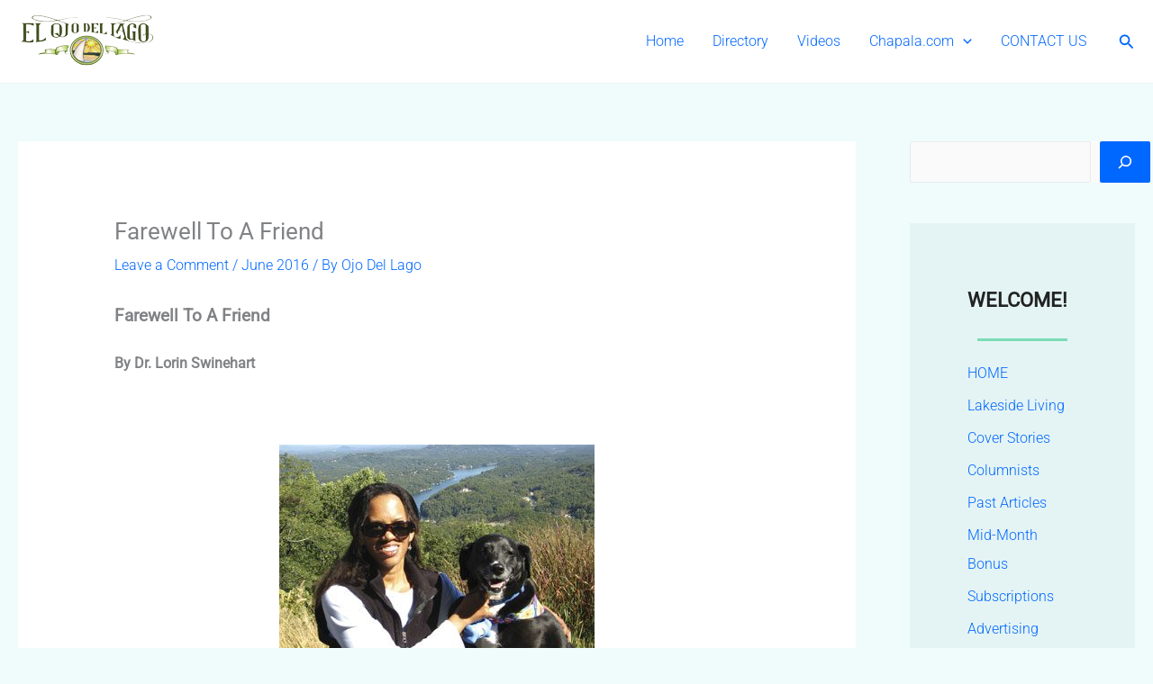

--- FILE ---
content_type: text/html; charset=UTF-8
request_url: https://ojo.chapala.com/articles-2016/june-2016/farewell-to-a-friend/
body_size: 32722
content:
<!DOCTYPE html>
<html lang="en-US">
<head>
<meta charset="UTF-8">
<meta name="viewport" content="width=device-width, initial-scale=1">
	<link rel="profile" href="https://gmpg.org/xfn/11"> 
	<meta name='robots' content='index, follow, max-image-preview:large, max-snippet:-1, max-video-preview:-1' />

	<!-- This site is optimized with the Yoast SEO plugin v26.8 - https://yoast.com/product/yoast-seo-wordpress/ -->
	<title>Farewell To A Friend - El Ojo del Lago</title>
<link data-rocket-preload as="style" data-wpr-hosted-gf-parameters="family=Roboto%3A300%2C%2C400&display=swap" href="https://ojo.chapala.com/wp-content/cache/fonts/1/google-fonts/css/1/d/4/86a0d1084a4eec6d4a0524fe0a66d.css" rel="preload">
<link data-wpr-hosted-gf-parameters="family=Roboto%3A300%2C%2C400&display=swap" href="https://ojo.chapala.com/wp-content/cache/fonts/1/google-fonts/css/1/d/4/86a0d1084a4eec6d4a0524fe0a66d.css" media="print" onload="this.media=&#039;all&#039;" rel="stylesheet">
<noscript data-wpr-hosted-gf-parameters=""><link rel="stylesheet" href="https://fonts.googleapis.com/css?family=Roboto%3A300%2C%2C400&#038;display=swap"></noscript>
	<link rel="canonical" href="https://ojo.chapala.com/articles-2016/june-2016/farewell-to-a-friend/" />
	<meta property="og:locale" content="en_US" />
	<meta property="og:type" content="article" />
	<meta property="og:title" content="Farewell To A Friend - El Ojo del Lago" />
	<meta property="og:description" content="Farewell To A Friend By Dr. Lorin Swinehart &nbsp; Our daughter Hope’s aging mixed breed Labrador retriever recently passed away. My wife and I always referred to Kodi Lynn Dog as our grand-dog. Kodi and I enjoyed many walks near our daughter’s home in North Carolina.&nbsp; Kodi’s passing leaves a vacancy in all our hearts. [&hellip;]" />
	<meta property="og:url" content="https://ojo.chapala.com/articles-2016/june-2016/farewell-to-a-friend/" />
	<meta property="og:site_name" content="El Ojo del Lago" />
	<meta property="article:publisher" content="https://www.facebook.com/elojo.dellago" />
	<meta property="article:published_time" content="2016-06-01T17:22:50+00:00" />
	<meta property="og:image" content="https://ojo.chapala.com/wp-content/uploads/2016/06/Hope-Kodi.jpg" />
	<meta property="og:image:width" content="350" />
	<meta property="og:image:height" content="263" />
	<meta property="og:image:type" content="image/jpeg" />
	<meta name="author" content="Ojo Del Lago" />
	<meta name="twitter:card" content="summary_large_image" />
	<meta name="twitter:label1" content="Written by" />
	<meta name="twitter:data1" content="Ojo Del Lago" />
	<meta name="twitter:label2" content="Est. reading time" />
	<meta name="twitter:data2" content="4 minutes" />
	<script type="application/ld+json" class="yoast-schema-graph">{"@context":"https://schema.org","@graph":[{"@type":"Article","@id":"https://ojo.chapala.com/articles-2016/june-2016/farewell-to-a-friend/#article","isPartOf":{"@id":"https://ojo.chapala.com/articles-2016/june-2016/farewell-to-a-friend/"},"author":{"name":"Ojo Del Lago","@id":"https://ojo.chapala.com/#/schema/person/a9b31c1d5c0d0b1f36f8ae80261b5be4"},"headline":"Farewell To A Friend","datePublished":"2016-06-01T17:22:50+00:00","mainEntityOfPage":{"@id":"https://ojo.chapala.com/articles-2016/june-2016/farewell-to-a-friend/"},"wordCount":765,"commentCount":0,"publisher":{"@id":"https://ojo.chapala.com/#organization"},"image":{"@id":"https://ojo.chapala.com/articles-2016/june-2016/farewell-to-a-friend/#primaryimage"},"thumbnailUrl":"https://ojo.chapala.com/wp-content/uploads/2016/06/Hope-Kodi.jpg","articleSection":["June 2016"],"inLanguage":"en-US","potentialAction":[{"@type":"CommentAction","name":"Comment","target":["https://ojo.chapala.com/articles-2016/june-2016/farewell-to-a-friend/#respond"]}]},{"@type":"WebPage","@id":"https://ojo.chapala.com/articles-2016/june-2016/farewell-to-a-friend/","url":"https://ojo.chapala.com/articles-2016/june-2016/farewell-to-a-friend/","name":"Farewell To A Friend - El Ojo del Lago","isPartOf":{"@id":"https://ojo.chapala.com/#website"},"primaryImageOfPage":{"@id":"https://ojo.chapala.com/articles-2016/june-2016/farewell-to-a-friend/#primaryimage"},"image":{"@id":"https://ojo.chapala.com/articles-2016/june-2016/farewell-to-a-friend/#primaryimage"},"thumbnailUrl":"https://ojo.chapala.com/wp-content/uploads/2016/06/Hope-Kodi.jpg","datePublished":"2016-06-01T17:22:50+00:00","breadcrumb":{"@id":"https://ojo.chapala.com/articles-2016/june-2016/farewell-to-a-friend/#breadcrumb"},"inLanguage":"en-US","potentialAction":[{"@type":"ReadAction","target":["https://ojo.chapala.com/articles-2016/june-2016/farewell-to-a-friend/"]}]},{"@type":"ImageObject","inLanguage":"en-US","@id":"https://ojo.chapala.com/articles-2016/june-2016/farewell-to-a-friend/#primaryimage","url":"https://ojo.chapala.com/wp-content/uploads/2016/06/Hope-Kodi.jpg","contentUrl":"https://ojo.chapala.com/wp-content/uploads/2016/06/Hope-Kodi.jpg","width":350,"height":263,"caption":"Hope Kodi"},{"@type":"BreadcrumbList","@id":"https://ojo.chapala.com/articles-2016/june-2016/farewell-to-a-friend/#breadcrumb","itemListElement":[{"@type":"ListItem","position":1,"name":"Home","item":"https://ojo.chapala.com/"},{"@type":"ListItem","position":2,"name":"Blog","item":"https://ojo.chapala.com/blog/"},{"@type":"ListItem","position":3,"name":"Farewell To A Friend"}]},{"@type":"WebSite","@id":"https://ojo.chapala.com/#website","url":"https://ojo.chapala.com/","name":"El Ojo del Lago","description":"Lake Chapala Magazine","publisher":{"@id":"https://ojo.chapala.com/#organization"},"potentialAction":[{"@type":"SearchAction","target":{"@type":"EntryPoint","urlTemplate":"https://ojo.chapala.com/?s={search_term_string}"},"query-input":{"@type":"PropertyValueSpecification","valueRequired":true,"valueName":"search_term_string"}}],"inLanguage":"en-US"},{"@type":"Organization","@id":"https://ojo.chapala.com/#organization","name":"El Ojo Del Lago","url":"https://ojo.chapala.com/","logo":{"@type":"ImageObject","inLanguage":"en-US","@id":"https://ojo.chapala.com/#/schema/logo/image/","url":"https://ojo.chapala.com/wp-content/uploads/2022/04/Ojo-del-Lago.png","contentUrl":"https://ojo.chapala.com/wp-content/uploads/2022/04/Ojo-del-Lago.png","width":250,"height":98,"caption":"El Ojo Del Lago"},"image":{"@id":"https://ojo.chapala.com/#/schema/logo/image/"},"sameAs":["https://www.facebook.com/elojo.dellago","https://www.youtube.com/channel/UCTu2wS5DSHJukTD19hPeomw"]},{"@type":"Person","@id":"https://ojo.chapala.com/#/schema/person/a9b31c1d5c0d0b1f36f8ae80261b5be4","name":"Ojo Del Lago","image":{"@type":"ImageObject","inLanguage":"en-US","@id":"https://ojo.chapala.com/#/schema/person/image/","url":"https://ojo.chapala.com/wp-content/uploads/2022/04/Ojo-del-Lago-150x98.png","contentUrl":"https://ojo.chapala.com/wp-content/uploads/2022/04/Ojo-del-Lago-150x98.png","caption":"Ojo Del Lago"},"sameAs":["https://ojo.chapala.com"],"url":"https://ojo.chapala.com/author/ojo/"}]}</script>
	<!-- / Yoast SEO plugin. -->


<link rel='dns-prefetch' href='//fonts.googleapis.com' />
<link href='https://fonts.gstatic.com' crossorigin rel='preconnect' />
<link rel="alternate" type="application/rss+xml" title="El Ojo del Lago &raquo; Feed" href="https://ojo.chapala.com/feed/" />
<link rel="alternate" type="application/rss+xml" title="El Ojo del Lago &raquo; Comments Feed" href="https://ojo.chapala.com/comments/feed/" />
<link rel="alternate" type="application/rss+xml" title="El Ojo del Lago &raquo; Farewell To A Friend Comments Feed" href="https://ojo.chapala.com/articles-2016/june-2016/farewell-to-a-friend/feed/" />
<link rel="alternate" title="oEmbed (JSON)" type="application/json+oembed" href="https://ojo.chapala.com/wp-json/oembed/1.0/embed?url=https%3A%2F%2Fojo.chapala.com%2Farticles-2016%2Fjune-2016%2Ffarewell-to-a-friend%2F" />
<link rel="alternate" title="oEmbed (XML)" type="text/xml+oembed" href="https://ojo.chapala.com/wp-json/oembed/1.0/embed?url=https%3A%2F%2Fojo.chapala.com%2Farticles-2016%2Fjune-2016%2Ffarewell-to-a-friend%2F&#038;format=xml" />
<style id='wp-img-auto-sizes-contain-inline-css'>
img:is([sizes=auto i],[sizes^="auto," i]){contain-intrinsic-size:3000px 1500px}
/*# sourceURL=wp-img-auto-sizes-contain-inline-css */
</style>
<link data-minify="1" rel='stylesheet' id='dashicons-css' href='https://ojo.chapala.com/wp-content/cache/min/1/wp-includes/css/dashicons.min.css?ver=1769816582' media='all' />
<link data-minify="1" rel='stylesheet' id='post-views-counter-frontend-css' href='https://ojo.chapala.com/wp-content/cache/min/1/wp-content/plugins/post-views-counter/css/frontend.css?ver=1769816582' media='all' />
<link rel='stylesheet' id='astra-theme-css-css' href='https://ojo.chapala.com/wp-content/themes/astra/assets/css/minified/main.min.css?ver=4.12.1' media='all' />
<style id='astra-theme-css-inline-css'>
.ast-no-sidebar .entry-content .alignfull {margin-left: calc( -50vw + 50%);margin-right: calc( -50vw + 50%);max-width: 100vw;width: 100vw;}.ast-no-sidebar .entry-content .alignwide {margin-left: calc(-41vw + 50%);margin-right: calc(-41vw + 50%);max-width: unset;width: unset;}.ast-no-sidebar .entry-content .alignfull .alignfull,.ast-no-sidebar .entry-content .alignfull .alignwide,.ast-no-sidebar .entry-content .alignwide .alignfull,.ast-no-sidebar .entry-content .alignwide .alignwide,.ast-no-sidebar .entry-content .wp-block-column .alignfull,.ast-no-sidebar .entry-content .wp-block-column .alignwide{width: 100%;margin-left: auto;margin-right: auto;}.wp-block-gallery,.blocks-gallery-grid {margin: 0;}.wp-block-separator {max-width: 100px;}.wp-block-separator.is-style-wide,.wp-block-separator.is-style-dots {max-width: none;}.entry-content .has-2-columns .wp-block-column:first-child {padding-right: 10px;}.entry-content .has-2-columns .wp-block-column:last-child {padding-left: 10px;}@media (max-width: 782px) {.entry-content .wp-block-columns .wp-block-column {flex-basis: 100%;}.entry-content .has-2-columns .wp-block-column:first-child {padding-right: 0;}.entry-content .has-2-columns .wp-block-column:last-child {padding-left: 0;}}body .entry-content .wp-block-latest-posts {margin-left: 0;}body .entry-content .wp-block-latest-posts li {list-style: none;}.ast-no-sidebar .ast-container .entry-content .wp-block-latest-posts {margin-left: 0;}.ast-header-break-point .entry-content .alignwide {margin-left: auto;margin-right: auto;}.entry-content .blocks-gallery-item img {margin-bottom: auto;}.wp-block-pullquote {border-top: 4px solid #555d66;border-bottom: 4px solid #555d66;color: #40464d;}:root{--ast-post-nav-space:0;--ast-container-default-xlg-padding:6.67em;--ast-container-default-lg-padding:5.67em;--ast-container-default-slg-padding:4.34em;--ast-container-default-md-padding:3.34em;--ast-container-default-sm-padding:6.67em;--ast-container-default-xs-padding:2.4em;--ast-container-default-xxs-padding:1.4em;--ast-code-block-background:#EEEEEE;--ast-comment-inputs-background:#FAFAFA;--ast-normal-container-width:1300px;--ast-narrow-container-width:750px;--ast-blog-title-font-weight:normal;--ast-blog-meta-weight:inherit;--ast-global-color-primary:var(--ast-global-color-5);--ast-global-color-secondary:var(--ast-global-color-4);--ast-global-color-alternate-background:var(--ast-global-color-7);--ast-global-color-subtle-background:var(--ast-global-color-6);--ast-bg-style-guide:var( --ast-global-color-secondary,--ast-global-color-5 );--ast-shadow-style-guide:0px 0px 4px 0 #00000057;--ast-global-dark-bg-style:#fff;--ast-global-dark-lfs:#fbfbfb;--ast-widget-bg-color:#fafafa;--ast-wc-container-head-bg-color:#fbfbfb;--ast-title-layout-bg:#eeeeee;--ast-search-border-color:#e7e7e7;--ast-lifter-hover-bg:#e6e6e6;--ast-gallery-block-color:#000;--srfm-color-input-label:var(--ast-global-color-2);}html{font-size:100%;}a,.page-title{color:var(--ast-global-color-0);}a:hover,a:focus{color:var(--ast-global-color-1);}body,button,input,select,textarea,.ast-button,.ast-custom-button{font-family:'Roboto',sans-serif;font-weight:300;font-size:16px;font-size:1rem;line-height:var(--ast-body-line-height,1.65em);}blockquote{color:#000000;}h1,h2,h3,h4,h5,h6,.entry-content :where(h1,h2,h3,h4,h5,h6),.site-title,.site-title a{font-family:'Roboto',sans-serif;font-weight:400;}.ast-site-identity .site-title a{color:var(--ast-global-color-2);}.site-title{font-size:35px;font-size:2.1875rem;display:none;}.site-header .site-description{font-size:15px;font-size:0.9375rem;display:none;}.entry-title{font-size:26px;font-size:1.625rem;}.archive .ast-article-post .ast-article-inner,.blog .ast-article-post .ast-article-inner,.archive .ast-article-post .ast-article-inner:hover,.blog .ast-article-post .ast-article-inner:hover{overflow:hidden;}h1,.entry-content :where(h1){font-size:40px;font-size:2.5rem;font-weight:400;font-family:'Roboto',sans-serif;line-height:1.4em;}h2,.entry-content :where(h2){font-size:32px;font-size:2rem;font-weight:400;font-family:'Roboto',sans-serif;line-height:1.3em;}h3,.entry-content :where(h3){font-size:26px;font-size:1.625rem;font-weight:400;font-family:'Roboto',sans-serif;line-height:1.3em;}h4,.entry-content :where(h4){font-size:24px;font-size:1.5rem;line-height:1.2em;font-weight:400;font-family:'Roboto',sans-serif;}h5,.entry-content :where(h5){font-size:20px;font-size:1.25rem;line-height:1.2em;font-weight:400;font-family:'Roboto',sans-serif;}h6,.entry-content :where(h6){font-size:16px;font-size:1rem;line-height:1.25em;font-weight:400;font-family:'Roboto',sans-serif;}::selection{background-color:var(--ast-global-color-0);color:#ffffff;}body,h1,h2,h3,h4,h5,h6,.entry-title a,.entry-content :where(h1,h2,h3,h4,h5,h6){color:#1a1a1a;}.tagcloud a:hover,.tagcloud a:focus,.tagcloud a.current-item{color:#ffffff;border-color:var(--ast-global-color-0);background-color:var(--ast-global-color-0);}input:focus,input[type="text"]:focus,input[type="email"]:focus,input[type="url"]:focus,input[type="password"]:focus,input[type="reset"]:focus,input[type="search"]:focus,textarea:focus{border-color:var(--ast-global-color-0);}input[type="radio"]:checked,input[type=reset],input[type="checkbox"]:checked,input[type="checkbox"]:hover:checked,input[type="checkbox"]:focus:checked,input[type=range]::-webkit-slider-thumb{border-color:var(--ast-global-color-0);background-color:var(--ast-global-color-0);box-shadow:none;}.site-footer a:hover + .post-count,.site-footer a:focus + .post-count{background:var(--ast-global-color-0);border-color:var(--ast-global-color-0);}.single .nav-links .nav-previous,.single .nav-links .nav-next{color:var(--ast-global-color-0);}.entry-meta,.entry-meta *{line-height:1.45;color:var(--ast-global-color-0);}.entry-meta a:not(.ast-button):hover,.entry-meta a:not(.ast-button):hover *,.entry-meta a:not(.ast-button):focus,.entry-meta a:not(.ast-button):focus *,.page-links > .page-link,.page-links .page-link:hover,.post-navigation a:hover{color:var(--ast-global-color-1);}#cat option,.secondary .calendar_wrap thead a,.secondary .calendar_wrap thead a:visited{color:var(--ast-global-color-0);}.secondary .calendar_wrap #today,.ast-progress-val span{background:var(--ast-global-color-0);}.secondary a:hover + .post-count,.secondary a:focus + .post-count{background:var(--ast-global-color-0);border-color:var(--ast-global-color-0);}.calendar_wrap #today > a{color:#ffffff;}.page-links .page-link,.single .post-navigation a{color:var(--ast-global-color-0);}.ast-search-menu-icon .search-form button.search-submit{padding:0 4px;}.ast-search-menu-icon form.search-form{padding-right:0;}.ast-search-menu-icon.slide-search input.search-field{width:0;}.ast-header-search .ast-search-menu-icon.ast-dropdown-active .search-form,.ast-header-search .ast-search-menu-icon.ast-dropdown-active .search-field:focus{transition:all 0.2s;}.search-form input.search-field:focus{outline:none;}.ast-archive-title{color:var(--ast-global-color-8);}.widget-title,.widget .wp-block-heading{font-size:22px;font-size:1.375rem;color:var(--ast-global-color-8);}#secondary,#secondary button,#secondary input,#secondary select,#secondary textarea{font-size:16px;font-size:1rem;}.ast-single-post .entry-content a,.ast-comment-content a:not(.ast-comment-edit-reply-wrap a){text-decoration:underline;}.ast-single-post .wp-block-button .wp-block-button__link,.ast-single-post .elementor-widget-button .elementor-button,.ast-single-post .entry-content .uagb-tab a,.ast-single-post .entry-content .uagb-ifb-cta a,.ast-single-post .entry-content .wp-block-uagb-buttons a,.ast-single-post .entry-content .uabb-module-content a,.ast-single-post .entry-content .uagb-post-grid a,.ast-single-post .entry-content .uagb-timeline a,.ast-single-post .entry-content .uagb-toc__wrap a,.ast-single-post .entry-content .uagb-taxomony-box a,.entry-content .wp-block-latest-posts > li > a,.ast-single-post .entry-content .wp-block-file__button,a.ast-post-filter-single,.ast-single-post .wp-block-buttons .wp-block-button.is-style-outline .wp-block-button__link,.ast-single-post .ast-comment-content .comment-reply-link,.ast-single-post .ast-comment-content .comment-edit-link{text-decoration:none;}.ast-search-menu-icon.slide-search a:focus-visible:focus-visible,.astra-search-icon:focus-visible,#close:focus-visible,a:focus-visible,.ast-menu-toggle:focus-visible,.site .skip-link:focus-visible,.wp-block-loginout input:focus-visible,.wp-block-search.wp-block-search__button-inside .wp-block-search__inside-wrapper,.ast-header-navigation-arrow:focus-visible,.ast-orders-table__row .ast-orders-table__cell:focus-visible,a#ast-apply-coupon:focus-visible,#ast-apply-coupon:focus-visible,#close:focus-visible,.button.search-submit:focus-visible,#search_submit:focus,.normal-search:focus-visible,.ast-header-account-wrap:focus-visible,.astra-cart-drawer-close:focus,.ast-single-variation:focus,.ast-button:focus,.ast-builder-button-wrap:has(.ast-custom-button-link:focus),.ast-builder-button-wrap .ast-custom-button-link:focus{outline-style:dotted;outline-color:inherit;outline-width:thin;}input:focus,input[type="text"]:focus,input[type="email"]:focus,input[type="url"]:focus,input[type="password"]:focus,input[type="reset"]:focus,input[type="search"]:focus,input[type="number"]:focus,textarea:focus,.wp-block-search__input:focus,[data-section="section-header-mobile-trigger"] .ast-button-wrap .ast-mobile-menu-trigger-minimal:focus,.ast-mobile-popup-drawer.active .menu-toggle-close:focus,#ast-scroll-top:focus,#coupon_code:focus,#ast-coupon-code:focus{border-style:dotted;border-color:inherit;border-width:thin;}input{outline:none;}.ast-logo-title-inline .site-logo-img{padding-right:1em;}.site-logo-img img{ transition:all 0.2s linear;}body .ast-oembed-container *{position:absolute;top:0;width:100%;height:100%;left:0;}body .wp-block-embed-pocket-casts .ast-oembed-container *{position:unset;}.ast-single-post-featured-section + article {margin-top: 2em;}.site-content .ast-single-post-featured-section img {width: 100%;overflow: hidden;object-fit: cover;}.site > .ast-single-related-posts-container {margin-top: 0;}@media (min-width: 922px) {.ast-desktop .ast-container--narrow {max-width: var(--ast-narrow-container-width);margin: 0 auto;}}#secondary {margin: 4em 0 2.5em;word-break: break-word;line-height: 2;}#secondary li {margin-bottom: 0.25em;}#secondary li:last-child {margin-bottom: 0;}@media (max-width: 768px) {.js_active .ast-plain-container.ast-single-post #secondary {margin-top: 1.5em;}}.ast-separate-container.ast-two-container #secondary .widget {background-color: #fff;padding: 2em;margin-bottom: 2em;}@media (min-width: 993px) {.ast-left-sidebar #secondary {padding-right: 60px;}.ast-right-sidebar #secondary {padding-left: 60px;}}@media (max-width: 993px) {.ast-right-sidebar #secondary {padding-left: 30px;}.ast-left-sidebar #secondary {padding-right: 30px;}}@media (max-width:921.9px){#ast-desktop-header{display:none;}}@media (min-width:922px){#ast-mobile-header{display:none;}}@media( max-width: 420px ) {.single .nav-links .nav-previous,.single .nav-links .nav-next {width: 100%;text-align: center;}}.wp-block-buttons.aligncenter{justify-content:center;}@media (max-width:921px){.ast-theme-transparent-header #primary,.ast-theme-transparent-header #secondary{padding:0;}}@media (max-width:921px){.ast-plain-container.ast-no-sidebar #primary{padding:0;}}.ast-plain-container.ast-no-sidebar #primary{margin-top:0;margin-bottom:0;}@media (min-width:1200px){.wp-block-group .has-background{padding:20px;}}@media (min-width:1200px){.wp-block-cover-image.alignwide .wp-block-cover__inner-container,.wp-block-cover.alignwide .wp-block-cover__inner-container,.wp-block-cover-image.alignfull .wp-block-cover__inner-container,.wp-block-cover.alignfull .wp-block-cover__inner-container{width:100%;}}.wp-block-columns{margin-bottom:unset;}.wp-block-image.size-full{margin:2rem 0;}.wp-block-separator.has-background{padding:0;}.wp-block-gallery{margin-bottom:1.6em;}.wp-block-group{padding-top:4em;padding-bottom:4em;}.wp-block-group__inner-container .wp-block-columns:last-child,.wp-block-group__inner-container :last-child,.wp-block-table table{margin-bottom:0;}.blocks-gallery-grid{width:100%;}.wp-block-navigation-link__content{padding:5px 0;}.wp-block-group .wp-block-group .has-text-align-center,.wp-block-group .wp-block-column .has-text-align-center{max-width:100%;}.has-text-align-center{margin:0 auto;}@media (max-width:1200px){.wp-block-group{padding:3em;}.wp-block-group .wp-block-group{padding:1.5em;}.wp-block-columns,.wp-block-column{margin:1rem 0;}}@media (min-width:921px){.wp-block-columns .wp-block-group{padding:2em;}}@media (max-width:544px){.wp-block-cover-image .wp-block-cover__inner-container,.wp-block-cover .wp-block-cover__inner-container{width:unset;}.wp-block-cover,.wp-block-cover-image{padding:2em 0;}.wp-block-group,.wp-block-cover{padding:2em;}.wp-block-media-text__media img,.wp-block-media-text__media video{width:unset;max-width:100%;}.wp-block-media-text.has-background .wp-block-media-text__content{padding:1em;}}.wp-block-image.aligncenter{margin-left:auto;margin-right:auto;}.wp-block-table.aligncenter{margin-left:auto;margin-right:auto;}@media (min-width:544px){.entry-content .wp-block-media-text.has-media-on-the-right .wp-block-media-text__content{padding:0 8% 0 0;}.entry-content .wp-block-media-text .wp-block-media-text__content{padding:0 0 0 8%;}.ast-plain-container .site-content .entry-content .has-custom-content-position.is-position-bottom-left > *,.ast-plain-container .site-content .entry-content .has-custom-content-position.is-position-bottom-right > *,.ast-plain-container .site-content .entry-content .has-custom-content-position.is-position-top-left > *,.ast-plain-container .site-content .entry-content .has-custom-content-position.is-position-top-right > *,.ast-plain-container .site-content .entry-content .has-custom-content-position.is-position-center-right > *,.ast-plain-container .site-content .entry-content .has-custom-content-position.is-position-center-left > *{margin:0;}}@media (max-width:544px){.entry-content .wp-block-media-text .wp-block-media-text__content{padding:8% 0;}.wp-block-media-text .wp-block-media-text__media img{width:auto;max-width:100%;}}.wp-block-button.is-style-outline .wp-block-button__link{border-color:var(--ast-global-color-0);}div.wp-block-button.is-style-outline > .wp-block-button__link:not(.has-text-color),div.wp-block-button.wp-block-button__link.is-style-outline:not(.has-text-color){color:var(--ast-global-color-0);}.wp-block-button.is-style-outline .wp-block-button__link:hover,.wp-block-buttons .wp-block-button.is-style-outline .wp-block-button__link:focus,.wp-block-buttons .wp-block-button.is-style-outline > .wp-block-button__link:not(.has-text-color):hover,.wp-block-buttons .wp-block-button.wp-block-button__link.is-style-outline:not(.has-text-color):hover{color:#ffffff;background-color:var(--ast-global-color-1);border-color:var(--ast-global-color-1);}.post-page-numbers.current .page-link,.ast-pagination .page-numbers.current{color:#ffffff;border-color:var(--ast-global-color-0);background-color:var(--ast-global-color-0);}@media (min-width:544px){.entry-content > .alignleft{margin-right:20px;}.entry-content > .alignright{margin-left:20px;}}.wp-block-button.is-style-outline .wp-block-button__link.wp-element-button,.ast-outline-button{border-color:var(--ast-global-color-0);font-family:inherit;font-weight:inherit;line-height:1em;}.wp-block-buttons .wp-block-button.is-style-outline > .wp-block-button__link:not(.has-text-color),.wp-block-buttons .wp-block-button.wp-block-button__link.is-style-outline:not(.has-text-color),.ast-outline-button{color:var(--ast-global-color-0);}.wp-block-button.is-style-outline .wp-block-button__link:hover,.wp-block-buttons .wp-block-button.is-style-outline .wp-block-button__link:focus,.wp-block-buttons .wp-block-button.is-style-outline > .wp-block-button__link:not(.has-text-color):hover,.wp-block-buttons .wp-block-button.wp-block-button__link.is-style-outline:not(.has-text-color):hover,.ast-outline-button:hover,.ast-outline-button:focus,.wp-block-uagb-buttons-child .uagb-buttons-repeater.ast-outline-button:hover,.wp-block-uagb-buttons-child .uagb-buttons-repeater.ast-outline-button:focus{color:#ffffff;background-color:var(--ast-global-color-1);border-color:var(--ast-global-color-1);}.wp-block-button .wp-block-button__link.wp-element-button.is-style-outline:not(.has-background),.wp-block-button.is-style-outline>.wp-block-button__link.wp-element-button:not(.has-background),.ast-outline-button{background-color:transparent;}.entry-content[data-ast-blocks-layout] > figure{margin-bottom:1em;}h1.widget-title{font-weight:400;}h2.widget-title{font-weight:400;}h3.widget-title{font-weight:400;}@media (max-width:921px){.ast-left-sidebar #content > .ast-container{display:flex;flex-direction:column-reverse;width:100%;}.ast-separate-container .ast-article-post,.ast-separate-container .ast-article-single{padding:1.5em 2.14em;}.ast-author-box img.avatar{margin:20px 0 0 0;}}@media (max-width:921px){#secondary.secondary{padding-top:0;}.ast-separate-container.ast-right-sidebar #secondary{padding-left:1em;padding-right:1em;}.ast-separate-container.ast-two-container #secondary{padding-left:0;padding-right:0;}.ast-page-builder-template .entry-header #secondary,.ast-page-builder-template #secondary{margin-top:1.5em;}}@media (max-width:921px){.ast-right-sidebar #primary{padding-right:0;}.ast-page-builder-template.ast-left-sidebar #secondary,.ast-page-builder-template.ast-right-sidebar #secondary{padding-right:20px;padding-left:20px;}.ast-right-sidebar #secondary,.ast-left-sidebar #primary{padding-left:0;}.ast-left-sidebar #secondary{padding-right:0;}}@media (min-width:922px){.ast-separate-container.ast-right-sidebar #primary,.ast-separate-container.ast-left-sidebar #primary{border:0;}.search-no-results.ast-separate-container #primary{margin-bottom:4em;}}@media (min-width:922px){.ast-right-sidebar #primary{border-right:1px solid var(--ast-border-color);}.ast-left-sidebar #primary{border-left:1px solid var(--ast-border-color);}.ast-right-sidebar #secondary{border-left:1px solid var(--ast-border-color);margin-left:-1px;}.ast-left-sidebar #secondary{border-right:1px solid var(--ast-border-color);margin-right:-1px;}.ast-separate-container.ast-two-container.ast-right-sidebar #secondary{padding-left:30px;padding-right:0;}.ast-separate-container.ast-two-container.ast-left-sidebar #secondary{padding-right:30px;padding-left:0;}.ast-separate-container.ast-right-sidebar #secondary,.ast-separate-container.ast-left-sidebar #secondary{border:0;margin-left:auto;margin-right:auto;}.ast-separate-container.ast-two-container #secondary .widget:last-child{margin-bottom:0;}}.wp-block-button .wp-block-button__link{color:#ffffff;}.wp-block-button .wp-block-button__link:hover,.wp-block-button .wp-block-button__link:focus{color:#ffffff;background-color:var(--ast-global-color-1);border-color:var(--ast-global-color-1);}.elementor-widget-heading h1.elementor-heading-title{line-height:1.4em;}.elementor-widget-heading h2.elementor-heading-title{line-height:1.3em;}.elementor-widget-heading h3.elementor-heading-title{line-height:1.3em;}.elementor-widget-heading h4.elementor-heading-title{line-height:1.2em;}.elementor-widget-heading h5.elementor-heading-title{line-height:1.2em;}.elementor-widget-heading h6.elementor-heading-title{line-height:1.25em;}.wp-block-button .wp-block-button__link{border-color:var(--ast-global-color-0);background-color:var(--ast-global-color-0);color:#ffffff;font-family:inherit;font-weight:inherit;line-height:1em;padding-top:15px;padding-right:30px;padding-bottom:15px;padding-left:30px;}@media (max-width:921px){.wp-block-button .wp-block-button__link{padding-top:14px;padding-right:28px;padding-bottom:14px;padding-left:28px;}}@media (max-width:544px){.wp-block-button .wp-block-button__link{padding-top:12px;padding-right:24px;padding-bottom:12px;padding-left:24px;}}.menu-toggle,button,.ast-button,.ast-custom-button,.button,input#submit,input[type="button"],input[type="submit"],input[type="reset"],form[CLASS*="wp-block-search__"].wp-block-search .wp-block-search__inside-wrapper .wp-block-search__button,body .wp-block-file .wp-block-file__button{border-style:solid;border-top-width:0;border-right-width:0;border-left-width:0;border-bottom-width:0;color:#ffffff;border-color:var(--ast-global-color-0);background-color:var(--ast-global-color-0);padding-top:15px;padding-right:30px;padding-bottom:15px;padding-left:30px;font-family:inherit;font-weight:inherit;line-height:1em;}button:focus,.menu-toggle:hover,button:hover,.ast-button:hover,.ast-custom-button:hover .button:hover,.ast-custom-button:hover ,input[type=reset]:hover,input[type=reset]:focus,input#submit:hover,input#submit:focus,input[type="button"]:hover,input[type="button"]:focus,input[type="submit"]:hover,input[type="submit"]:focus,form[CLASS*="wp-block-search__"].wp-block-search .wp-block-search__inside-wrapper .wp-block-search__button:hover,form[CLASS*="wp-block-search__"].wp-block-search .wp-block-search__inside-wrapper .wp-block-search__button:focus,body .wp-block-file .wp-block-file__button:hover,body .wp-block-file .wp-block-file__button:focus{color:#ffffff;background-color:var(--ast-global-color-1);border-color:var(--ast-global-color-1);}@media (max-width:921px){.menu-toggle,button,.ast-button,.ast-custom-button,.button,input#submit,input[type="button"],input[type="submit"],input[type="reset"],form[CLASS*="wp-block-search__"].wp-block-search .wp-block-search__inside-wrapper .wp-block-search__button,body .wp-block-file .wp-block-file__button{padding-top:14px;padding-right:28px;padding-bottom:14px;padding-left:28px;}}@media (max-width:544px){.menu-toggle,button,.ast-button,.ast-custom-button,.button,input#submit,input[type="button"],input[type="submit"],input[type="reset"],form[CLASS*="wp-block-search__"].wp-block-search .wp-block-search__inside-wrapper .wp-block-search__button,body .wp-block-file .wp-block-file__button{padding-top:12px;padding-right:24px;padding-bottom:12px;padding-left:24px;}}@media (max-width:921px){.ast-mobile-header-stack .main-header-bar .ast-search-menu-icon{display:inline-block;}.ast-header-break-point.ast-header-custom-item-outside .ast-mobile-header-stack .main-header-bar .ast-search-icon{margin:0;}.ast-comment-avatar-wrap img{max-width:2.5em;}.ast-comment-meta{padding:0 1.8888em 1.3333em;}.ast-separate-container .ast-comment-list li.depth-1{padding:1.5em 2.14em;}.ast-separate-container .comment-respond{padding:2em 2.14em;}}@media (min-width:544px){.ast-container{max-width:100%;}}@media (max-width:544px){.ast-separate-container .ast-article-post,.ast-separate-container .ast-article-single,.ast-separate-container .comments-title,.ast-separate-container .ast-archive-description{padding:1.5em 1em;}.ast-separate-container #content .ast-container{padding-left:0.54em;padding-right:0.54em;}.ast-separate-container .ast-comment-list .bypostauthor{padding:.5em;}.ast-search-menu-icon.ast-dropdown-active .search-field{width:170px;}.ast-separate-container #secondary{padding-top:0;}.ast-separate-container.ast-two-container #secondary .widget{margin-bottom:1.5em;padding-left:1em;padding-right:1em;}} #ast-mobile-header .ast-site-header-cart-li a{pointer-events:none;}.ast-separate-container{background-color:rgba(225,250,250,0.47);background-image:none;}.entry-content > .wp-block-group,.entry-content > .wp-block-media-text,.entry-content > .wp-block-cover,.entry-content > .wp-block-columns{max-width:58em;width:calc(100% - 4em);margin-left:auto;margin-right:auto;}.entry-content [class*="__inner-container"] > .alignfull{max-width:100%;margin-left:0;margin-right:0;}.entry-content [class*="__inner-container"] > *:not(.alignwide):not(.alignfull):not(.alignleft):not(.alignright){margin-left:auto;margin-right:auto;}.entry-content [class*="__inner-container"] > *:not(.alignwide):not(p):not(.alignfull):not(.alignleft):not(.alignright):not(.is-style-wide):not(iframe){max-width:50rem;width:100%;}@media (min-width:921px){.entry-content > .wp-block-group.alignwide.has-background,.entry-content > .wp-block-group.alignfull.has-background,.entry-content > .wp-block-cover.alignwide,.entry-content > .wp-block-cover.alignfull,.entry-content > .wp-block-columns.has-background.alignwide,.entry-content > .wp-block-columns.has-background.alignfull{margin-top:0;margin-bottom:0;padding:6em 4em;}.entry-content > .wp-block-columns.has-background{margin-bottom:0;}}@media (min-width:1200px){.entry-content .alignfull p{max-width:1300px;}.entry-content .alignfull{max-width:100%;width:100%;}.ast-page-builder-template .entry-content .alignwide,.entry-content [class*="__inner-container"] > .alignwide{max-width:1300px;margin-left:0;margin-right:0;}.entry-content .alignfull [class*="__inner-container"] > .alignwide{max-width:80rem;}}@media (min-width:545px){.site-main .entry-content > .alignwide{margin:0 auto;}.wp-block-group.has-background,.entry-content > .wp-block-cover,.entry-content > .wp-block-columns.has-background{padding:4em;margin-top:0;margin-bottom:0;}.entry-content .wp-block-media-text.alignfull .wp-block-media-text__content,.entry-content .wp-block-media-text.has-background .wp-block-media-text__content{padding:0 8%;}}@media (max-width:921px){.site-title{display:none;}.site-header .site-description{display:none;}h1,.entry-content :where(h1){font-size:30px;}h2,.entry-content :where(h2){font-size:25px;}h3,.entry-content :where(h3){font-size:20px;}}@media (max-width:544px){.site-title{display:none;}.site-header .site-description{display:none;}h1,.entry-content :where(h1){font-size:30px;}h2,.entry-content :where(h2){font-size:25px;}h3,.entry-content :where(h3){font-size:20px;}}@media (max-width:921px){html{font-size:91.2%;}}@media (max-width:544px){html{font-size:91.2%;}}@media (min-width:922px){.ast-container{max-width:1340px;}}@media (min-width:922px){.site-content .ast-container{display:flex;}}@media (max-width:921px){.site-content .ast-container{flex-direction:column;}}@media (min-width:922px){.main-header-menu .sub-menu .menu-item.ast-left-align-sub-menu:hover > .sub-menu,.main-header-menu .sub-menu .menu-item.ast-left-align-sub-menu.focus > .sub-menu{margin-left:-0px;}}.site .comments-area{padding-bottom:3em;}.wp-block-search {margin-bottom: 20px;}.wp-block-site-tagline {margin-top: 20px;}form.wp-block-search .wp-block-search__input,.wp-block-search.wp-block-search__button-inside .wp-block-search__inside-wrapper {border-color: #eaeaea;background: #fafafa;}.wp-block-search.wp-block-search__button-inside .wp-block-search__inside-wrapper .wp-block-search__input:focus,.wp-block-loginout input:focus {outline: thin dotted;}.wp-block-loginout input:focus {border-color: transparent;} form.wp-block-search .wp-block-search__inside-wrapper .wp-block-search__input {padding: 12px;}form.wp-block-search .wp-block-search__button svg {fill: currentColor;width: 20px;height: 20px;}.wp-block-loginout p label {display: block;}.wp-block-loginout p:not(.login-remember):not(.login-submit) input {width: 100%;}.wp-block-loginout .login-remember input {width: 1.1rem;height: 1.1rem;margin: 0 5px 4px 0;vertical-align: middle;}.wp-block-file {display: flex;align-items: center;flex-wrap: wrap;justify-content: space-between;}.wp-block-pullquote {border: none;}.wp-block-pullquote blockquote::before {content: "\201D";font-family: "Helvetica",sans-serif;display: flex;transform: rotate( 180deg );font-size: 6rem;font-style: normal;line-height: 1;font-weight: bold;align-items: center;justify-content: center;}.has-text-align-right > blockquote::before {justify-content: flex-start;}.has-text-align-left > blockquote::before {justify-content: flex-end;}figure.wp-block-pullquote.is-style-solid-color blockquote {max-width: 100%;text-align: inherit;}blockquote {padding: 0 1.2em 1.2em;}.wp-block-button__link {border: 2px solid currentColor;}body .wp-block-file .wp-block-file__button {text-decoration: none;}ul.wp-block-categories-list.wp-block-categories,ul.wp-block-archives-list.wp-block-archives {list-style-type: none;}ul,ol {margin-left: 20px;}figure.alignright figcaption {text-align: right;}:root .has-ast-global-color-0-color{color:var(--ast-global-color-0);}:root .has-ast-global-color-0-background-color{background-color:var(--ast-global-color-0);}:root .wp-block-button .has-ast-global-color-0-color{color:var(--ast-global-color-0);}:root .wp-block-button .has-ast-global-color-0-background-color{background-color:var(--ast-global-color-0);}:root .has-ast-global-color-1-color{color:var(--ast-global-color-1);}:root .has-ast-global-color-1-background-color{background-color:var(--ast-global-color-1);}:root .wp-block-button .has-ast-global-color-1-color{color:var(--ast-global-color-1);}:root .wp-block-button .has-ast-global-color-1-background-color{background-color:var(--ast-global-color-1);}:root .has-ast-global-color-2-color{color:var(--ast-global-color-2);}:root .has-ast-global-color-2-background-color{background-color:var(--ast-global-color-2);}:root .wp-block-button .has-ast-global-color-2-color{color:var(--ast-global-color-2);}:root .wp-block-button .has-ast-global-color-2-background-color{background-color:var(--ast-global-color-2);}:root .has-ast-global-color-3-color{color:var(--ast-global-color-3);}:root .has-ast-global-color-3-background-color{background-color:var(--ast-global-color-3);}:root .wp-block-button .has-ast-global-color-3-color{color:var(--ast-global-color-3);}:root .wp-block-button .has-ast-global-color-3-background-color{background-color:var(--ast-global-color-3);}:root .has-ast-global-color-4-color{color:var(--ast-global-color-4);}:root .has-ast-global-color-4-background-color{background-color:var(--ast-global-color-4);}:root .wp-block-button .has-ast-global-color-4-color{color:var(--ast-global-color-4);}:root .wp-block-button .has-ast-global-color-4-background-color{background-color:var(--ast-global-color-4);}:root .has-ast-global-color-5-color{color:var(--ast-global-color-5);}:root .has-ast-global-color-5-background-color{background-color:var(--ast-global-color-5);}:root .wp-block-button .has-ast-global-color-5-color{color:var(--ast-global-color-5);}:root .wp-block-button .has-ast-global-color-5-background-color{background-color:var(--ast-global-color-5);}:root .has-ast-global-color-6-color{color:var(--ast-global-color-6);}:root .has-ast-global-color-6-background-color{background-color:var(--ast-global-color-6);}:root .wp-block-button .has-ast-global-color-6-color{color:var(--ast-global-color-6);}:root .wp-block-button .has-ast-global-color-6-background-color{background-color:var(--ast-global-color-6);}:root .has-ast-global-color-7-color{color:var(--ast-global-color-7);}:root .has-ast-global-color-7-background-color{background-color:var(--ast-global-color-7);}:root .wp-block-button .has-ast-global-color-7-color{color:var(--ast-global-color-7);}:root .wp-block-button .has-ast-global-color-7-background-color{background-color:var(--ast-global-color-7);}:root .has-ast-global-color-8-color{color:var(--ast-global-color-8);}:root .has-ast-global-color-8-background-color{background-color:var(--ast-global-color-8);}:root .wp-block-button .has-ast-global-color-8-color{color:var(--ast-global-color-8);}:root .wp-block-button .has-ast-global-color-8-background-color{background-color:var(--ast-global-color-8);}:root{--ast-global-color-0:#0067FF;--ast-global-color-1:#005EE9;--ast-global-color-2:#0F172A;--ast-global-color-3:#364151;--ast-global-color-4:#E7F6FF;--ast-global-color-5:#FFFFFF;--ast-global-color-6:rgba(212,233,233,0.47);--ast-global-color-7:#e5f9f5;--ast-global-color-8:#222222;}:root {--ast-border-color : #dddddd;}.ast-single-entry-banner {-js-display: flex;display: flex;flex-direction: column;justify-content: center;text-align: center;position: relative;background: var(--ast-title-layout-bg);}.ast-single-entry-banner[data-banner-layout="layout-1"] {max-width: 1300px;background: inherit;padding: 20px 0;}.ast-single-entry-banner[data-banner-width-type="custom"] {margin: 0 auto;width: 100%;}.ast-single-entry-banner + .site-content .entry-header {margin-bottom: 0;}.site .ast-author-avatar {--ast-author-avatar-size: ;}a.ast-underline-text {text-decoration: underline;}.ast-container > .ast-terms-link {position: relative;display: block;}a.ast-button.ast-badge-tax {padding: 4px 8px;border-radius: 3px;font-size: inherit;}header.entry-header:not(.related-entry-header){text-align:left;}header.entry-header:not(.related-entry-header) > *:not(:last-child){margin-bottom:10px;}@media (max-width:921px){header.entry-header:not(.related-entry-header){text-align:left;}}@media (max-width:544px){header.entry-header:not(.related-entry-header){text-align:left;}}.ast-archive-entry-banner {-js-display: flex;display: flex;flex-direction: column;justify-content: center;text-align: center;position: relative;background: var(--ast-title-layout-bg);}.ast-archive-entry-banner[data-banner-width-type="custom"] {margin: 0 auto;width: 100%;}.ast-archive-entry-banner[data-banner-layout="layout-1"] {background: inherit;padding: 20px 0;text-align: left;}body.archive .ast-archive-description{max-width:1300px;width:100%;text-align:left;padding-top:3em;padding-right:3em;padding-bottom:3em;padding-left:3em;}body.archive .ast-archive-description .ast-archive-title,body.archive .ast-archive-description .ast-archive-title *{font-size:40px;font-size:2.5rem;text-transform:capitalize;}body.archive .ast-archive-description > *:not(:last-child){margin-bottom:10px;}@media (max-width:921px){body.archive .ast-archive-description{text-align:left;}}@media (max-width:544px){body.archive .ast-archive-description{text-align:left;}}.ast-breadcrumbs .trail-browse,.ast-breadcrumbs .trail-items,.ast-breadcrumbs .trail-items li{display:inline-block;margin:0;padding:0;border:none;background:inherit;text-indent:0;text-decoration:none;}.ast-breadcrumbs .trail-browse{font-size:inherit;font-style:inherit;font-weight:inherit;color:inherit;}.ast-breadcrumbs .trail-items{list-style:none;}.trail-items li::after{padding:0 0.3em;content:"\00bb";}.trail-items li:last-of-type::after{display:none;}h1,h2,h3,h4,h5,h6,.entry-content :where(h1,h2,h3,h4,h5,h6){color:var(--ast-global-color-8);}.entry-title a{color:var(--ast-global-color-8);}@media (max-width:921px){.ast-builder-grid-row-container.ast-builder-grid-row-tablet-3-firstrow .ast-builder-grid-row > *:first-child,.ast-builder-grid-row-container.ast-builder-grid-row-tablet-3-lastrow .ast-builder-grid-row > *:last-child{grid-column:1 / -1;}}@media (max-width:544px){.ast-builder-grid-row-container.ast-builder-grid-row-mobile-3-firstrow .ast-builder-grid-row > *:first-child,.ast-builder-grid-row-container.ast-builder-grid-row-mobile-3-lastrow .ast-builder-grid-row > *:last-child{grid-column:1 / -1;}}.ast-builder-layout-element[data-section="title_tagline"]{display:flex;}@media (max-width:921px){.ast-header-break-point .ast-builder-layout-element[data-section="title_tagline"]{display:flex;}}@media (max-width:544px){.ast-header-break-point .ast-builder-layout-element[data-section="title_tagline"]{display:flex;}}.ast-builder-menu-1{font-family:inherit;font-weight:inherit;}.ast-builder-menu-1 .sub-menu,.ast-builder-menu-1 .inline-on-mobile .sub-menu{border-top-width:2px;border-bottom-width:0px;border-right-width:0px;border-left-width:0px;border-color:var(--ast-global-color-0);border-style:solid;}.ast-builder-menu-1 .sub-menu .sub-menu{top:-2px;}.ast-builder-menu-1 .main-header-menu > .menu-item > .sub-menu,.ast-builder-menu-1 .main-header-menu > .menu-item > .astra-full-megamenu-wrapper{margin-top:0px;}.ast-desktop .ast-builder-menu-1 .main-header-menu > .menu-item > .sub-menu:before,.ast-desktop .ast-builder-menu-1 .main-header-menu > .menu-item > .astra-full-megamenu-wrapper:before{height:calc( 0px + 2px + 5px );}.ast-desktop .ast-builder-menu-1 .menu-item .sub-menu .menu-link{border-style:none;}@media (max-width:921px){.ast-header-break-point .ast-builder-menu-1 .menu-item.menu-item-has-children > .ast-menu-toggle{top:0;}.ast-builder-menu-1 .inline-on-mobile .menu-item.menu-item-has-children > .ast-menu-toggle{right:-15px;}.ast-builder-menu-1 .menu-item-has-children > .menu-link:after{content:unset;}.ast-builder-menu-1 .main-header-menu > .menu-item > .sub-menu,.ast-builder-menu-1 .main-header-menu > .menu-item > .astra-full-megamenu-wrapper{margin-top:0;}}@media (max-width:544px){.ast-header-break-point .ast-builder-menu-1 .menu-item.menu-item-has-children > .ast-menu-toggle{top:0;}.ast-builder-menu-1 .main-header-menu > .menu-item > .sub-menu,.ast-builder-menu-1 .main-header-menu > .menu-item > .astra-full-megamenu-wrapper{margin-top:0;}}.ast-builder-menu-1{display:flex;}@media (max-width:921px){.ast-header-break-point .ast-builder-menu-1{display:flex;}}@media (max-width:544px){.ast-header-break-point .ast-builder-menu-1{display:flex;}}.main-header-bar .main-header-bar-navigation .ast-search-icon {display: block;z-index: 4;position: relative;}.ast-search-icon .ast-icon {z-index: 4;}.ast-search-icon {z-index: 4;position: relative;line-height: normal;}.main-header-bar .ast-search-menu-icon .search-form {background-color: #ffffff;}.ast-search-menu-icon.ast-dropdown-active.slide-search .search-form {visibility: visible;opacity: 1;}.ast-search-menu-icon .search-form {border: 1px solid var(--ast-search-border-color);line-height: normal;padding: 0 3em 0 0;border-radius: 2px;display: inline-block;-webkit-backface-visibility: hidden;backface-visibility: hidden;position: relative;color: inherit;background-color: #fff;}.ast-search-menu-icon .astra-search-icon {-js-display: flex;display: flex;line-height: normal;}.ast-search-menu-icon .astra-search-icon:focus {outline: none;}.ast-search-menu-icon .search-field {border: none;background-color: transparent;transition: all .3s;border-radius: inherit;color: inherit;font-size: inherit;width: 0;color: #757575;}.ast-search-menu-icon .search-submit {display: none;background: none;border: none;font-size: 1.3em;color: #757575;}.ast-search-menu-icon.ast-dropdown-active {visibility: visible;opacity: 1;position: relative;}.ast-search-menu-icon.ast-dropdown-active .search-field,.ast-dropdown-active.ast-search-menu-icon.slide-search input.search-field {width: 235px;}.ast-header-search .ast-search-menu-icon.slide-search .search-form,.ast-header-search .ast-search-menu-icon.ast-inline-search .search-form {-js-display: flex;display: flex;align-items: center;}.ast-search-menu-icon.ast-inline-search .search-field {width : 100%;padding : 0.60em;padding-right : 5.5em;transition: all 0.2s;}.site-header-section-left .ast-search-menu-icon.slide-search .search-form {padding-left: 2em;padding-right: unset;left: -1em;right: unset;}.site-header-section-left .ast-search-menu-icon.slide-search .search-form .search-field {margin-right: unset;}.ast-search-menu-icon.slide-search .search-form {-webkit-backface-visibility: visible;backface-visibility: visible;visibility: hidden;opacity: 0;transition: all .2s;position: absolute;z-index: 3;right: -1em;top: 50%;transform: translateY(-50%);}.ast-header-search .ast-search-menu-icon .search-form .search-field:-ms-input-placeholder,.ast-header-search .ast-search-menu-icon .search-form .search-field:-ms-input-placeholder{opacity:0.5;}.ast-header-search .ast-search-menu-icon.slide-search .search-form,.ast-header-search .ast-search-menu-icon.ast-inline-search .search-form{-js-display:flex;display:flex;align-items:center;}.ast-builder-layout-element.ast-header-search{height:auto;}.ast-header-search .astra-search-icon{font-size:18px;}@media (max-width:921px){.ast-header-search .astra-search-icon{font-size:18px;}}@media (max-width:544px){.ast-header-search .astra-search-icon{font-size:18px;}}.ast-header-search{display:flex;}@media (max-width:921px){.ast-header-break-point .ast-header-search{display:flex;}}@media (max-width:544px){.ast-header-break-point .ast-header-search{display:flex;}}.site-below-footer-wrap{padding-top:20px;padding-bottom:20px;}.site-below-footer-wrap[data-section="section-below-footer-builder"]{background-color:#eeeeee;background-image:none;min-height:80px;border-style:solid;border-width:0px;border-top-width:1px;border-top-color:var(--ast-global-color-subtle-background,--ast-global-color-6);}.site-below-footer-wrap[data-section="section-below-footer-builder"] .ast-builder-grid-row{max-width:1300px;min-height:80px;margin-left:auto;margin-right:auto;}.site-below-footer-wrap[data-section="section-below-footer-builder"] .ast-builder-grid-row,.site-below-footer-wrap[data-section="section-below-footer-builder"] .site-footer-section{align-items:flex-start;}.site-below-footer-wrap[data-section="section-below-footer-builder"].ast-footer-row-inline .site-footer-section{display:flex;margin-bottom:0;}.ast-builder-grid-row-full .ast-builder-grid-row{grid-template-columns:1fr;}@media (max-width:921px){.site-below-footer-wrap[data-section="section-below-footer-builder"].ast-footer-row-tablet-inline .site-footer-section{display:flex;margin-bottom:0;}.site-below-footer-wrap[data-section="section-below-footer-builder"].ast-footer-row-tablet-stack .site-footer-section{display:block;margin-bottom:10px;}.ast-builder-grid-row-container.ast-builder-grid-row-tablet-full .ast-builder-grid-row{grid-template-columns:1fr;}}@media (max-width:544px){.site-below-footer-wrap[data-section="section-below-footer-builder"].ast-footer-row-mobile-inline .site-footer-section{display:flex;margin-bottom:0;}.site-below-footer-wrap[data-section="section-below-footer-builder"].ast-footer-row-mobile-stack .site-footer-section{display:block;margin-bottom:10px;}.ast-builder-grid-row-container.ast-builder-grid-row-mobile-full .ast-builder-grid-row{grid-template-columns:1fr;}}.site-below-footer-wrap[data-section="section-below-footer-builder"]{display:grid;}@media (max-width:921px){.ast-header-break-point .site-below-footer-wrap[data-section="section-below-footer-builder"]{display:grid;}}@media (max-width:544px){.ast-header-break-point .site-below-footer-wrap[data-section="section-below-footer-builder"]{display:grid;}}.ast-footer-copyright{text-align:center;}.ast-footer-copyright.site-footer-focus-item {color:#1a1a1a;}@media (max-width:921px){.ast-footer-copyright{text-align:center;}}@media (max-width:544px){.ast-footer-copyright{text-align:center;}}.ast-footer-copyright.ast-builder-layout-element{display:flex;}@media (max-width:921px){.ast-header-break-point .ast-footer-copyright.ast-builder-layout-element{display:flex;}}@media (max-width:544px){.ast-header-break-point .ast-footer-copyright.ast-builder-layout-element{display:flex;}}.footer-widget-area.widget-area.site-footer-focus-item{width:auto;}.ast-footer-row-inline .footer-widget-area.widget-area.site-footer-focus-item{width:100%;}.elementor-posts-container [CLASS*="ast-width-"]{width:100%;}.elementor-template-full-width .ast-container{display:block;}.elementor-screen-only,.screen-reader-text,.screen-reader-text span,.ui-helper-hidden-accessible{top:0 !important;}@media (max-width:544px){.elementor-element .elementor-wc-products .woocommerce[class*="columns-"] ul.products li.product{width:auto;margin:0;}.elementor-element .woocommerce .woocommerce-result-count{float:none;}}.ast-header-break-point .main-header-bar{border-bottom-width:1px;}@media (min-width:922px){.main-header-bar{border-bottom-width:1px;}}@media (min-width:922px){#primary{width:75%;}#secondary{width:25%;}}.main-header-menu .menu-item, #astra-footer-menu .menu-item, .main-header-bar .ast-masthead-custom-menu-items{-js-display:flex;display:flex;-webkit-box-pack:center;-webkit-justify-content:center;-moz-box-pack:center;-ms-flex-pack:center;justify-content:center;-webkit-box-orient:vertical;-webkit-box-direction:normal;-webkit-flex-direction:column;-moz-box-orient:vertical;-moz-box-direction:normal;-ms-flex-direction:column;flex-direction:column;}.main-header-menu > .menu-item > .menu-link, #astra-footer-menu > .menu-item > .menu-link{height:100%;-webkit-box-align:center;-webkit-align-items:center;-moz-box-align:center;-ms-flex-align:center;align-items:center;-js-display:flex;display:flex;}.ast-header-break-point .main-navigation ul .menu-item .menu-link .icon-arrow:first-of-type svg{top:.2em;margin-top:0px;margin-left:0px;width:.65em;transform:translate(0, -2px) rotateZ(270deg);}.ast-mobile-popup-content .ast-submenu-expanded > .ast-menu-toggle{transform:rotateX(180deg);overflow-y:auto;}@media (min-width:922px){.ast-builder-menu .main-navigation > ul > li:last-child a{margin-right:0;}}.ast-separate-container .ast-article-inner{background-color:transparent;background-image:none;}.ast-separate-container .ast-article-post{background-color:var(--ast-global-color-5);background-image:none;}@media (max-width:921px){.ast-separate-container .ast-article-post{background-color:var(--ast-global-color-5);background-image:none;}}@media (max-width:544px){.ast-separate-container .ast-article-post{background-color:var(--ast-global-color-5);background-image:none;}}.ast-separate-container .ast-article-single:not(.ast-related-post), .ast-separate-container .error-404, .ast-separate-container .no-results, .single.ast-separate-container  .ast-author-meta, .ast-separate-container .related-posts-title-wrapper, .ast-separate-container .comments-count-wrapper, .ast-box-layout.ast-plain-container .site-content, .ast-padded-layout.ast-plain-container .site-content, .ast-separate-container .ast-archive-description, .ast-separate-container .comments-area .comment-respond, .ast-separate-container .comments-area .ast-comment-list li, .ast-separate-container .comments-area .comments-title{background-color:var(--ast-global-color-5);background-image:none;}@media (max-width:921px){.ast-separate-container .ast-article-single:not(.ast-related-post), .ast-separate-container .error-404, .ast-separate-container .no-results, .single.ast-separate-container  .ast-author-meta, .ast-separate-container .related-posts-title-wrapper, .ast-separate-container .comments-count-wrapper, .ast-box-layout.ast-plain-container .site-content, .ast-padded-layout.ast-plain-container .site-content, .ast-separate-container .ast-archive-description{background-color:var(--ast-global-color-5);background-image:none;}}@media (max-width:544px){.ast-separate-container .ast-article-single:not(.ast-related-post), .ast-separate-container .error-404, .ast-separate-container .no-results, .single.ast-separate-container  .ast-author-meta, .ast-separate-container .related-posts-title-wrapper, .ast-separate-container .comments-count-wrapper, .ast-box-layout.ast-plain-container .site-content, .ast-padded-layout.ast-plain-container .site-content, .ast-separate-container .ast-archive-description{background-color:var(--ast-global-color-5);background-image:none;}}.ast-separate-container.ast-two-container #secondary .widget{background-color:var(--ast-global-color-5);background-image:none;}@media (max-width:921px){.ast-separate-container.ast-two-container #secondary .widget{background-color:var(--ast-global-color-5);background-image:none;}}@media (max-width:544px){.ast-separate-container.ast-two-container #secondary .widget{background-color:var(--ast-global-color-5);background-image:none;}}.ast-plain-container, .ast-page-builder-template{background-color:var(--ast-global-color-5);background-image:none;}@media (max-width:921px){.ast-plain-container, .ast-page-builder-template{background-color:var(--ast-global-color-5);background-image:none;}}@media (max-width:544px){.ast-plain-container, .ast-page-builder-template{background-color:var(--ast-global-color-5);background-image:none;}}
		.ast-related-post-title, .entry-meta * {
			word-break: break-word;
		}
		.ast-related-post-cta.read-more .ast-related-post-link {
			text-decoration: none;
		}
		.ast-page-builder-template .ast-related-post .entry-header, .ast-related-post-content .entry-header, .ast-related-post-content .entry-meta {
			margin: 1em auto 1em auto;
			padding: 0;
		}
		.ast-related-posts-wrapper {
			display: grid;
			grid-column-gap: 25px;
			grid-row-gap: 25px;
		}
		.ast-related-posts-wrapper .ast-related-post, .ast-related-post-featured-section {
			padding: 0;
			margin: 0;
			width: 100%;
			position: relative;
		}
		.ast-related-posts-inner-section {
			height: 100%;
		}
		.post-has-thumb + .entry-header, .post-has-thumb + .entry-content {
			margin-top: 1em;
		}
		.ast-related-post-content .entry-meta {
			margin-top: 0.5em;
		}
		.ast-related-posts-inner-section .post-thumb-img-content {
			margin: 0;
			position: relative;
		}
		
				.ast-separate-container .ast-related-posts-title {
					margin: 0 0 20px 0;
				}
				.ast-related-posts-title-section {
					border-top: 1px solid #eeeeee;
				}
				.ast-related-posts-title {
					margin: 20px 0;
				}
				.ast-page-builder-template .ast-related-posts-title-section, .ast-page-builder-template .ast-single-related-posts-container {
					padding: 0 20px;
				}
				.ast-separate-container .ast-single-related-posts-container {
					padding: 5.34em 6.67em;
				}
				.ast-single-related-posts-container {
					margin: 2em 0;
				}
				.ast-separate-container .ast-related-posts-title-section, .ast-page-builder-template .ast-single-related-posts-container {
					border-top: 0;
					margin-top: 0;
				}
				@media (max-width: 1200px) {
					.ast-separate-container .ast-single-related-posts-container {
						padding: 3.34em 2.4em;
					}
				}
			.ast-single-related-posts-container .ast-related-posts-wrapper{grid-template-columns:repeat( 2, 1fr );}.ast-related-posts-inner-section .ast-date-meta .posted-on, .ast-related-posts-inner-section .ast-date-meta .posted-on *{background:var(--ast-global-color-0);color:#ffffff;}.ast-related-posts-inner-section .ast-date-meta .posted-on .date-month, .ast-related-posts-inner-section .ast-date-meta .posted-on .date-year{color:#ffffff;}.ast-single-related-posts-container{background-color:var(--ast-global-color-5);background-image:none;}.ast-related-posts-title{font-size:30px;font-size:1.875rem;line-height:1.6em;}.ast-related-posts-title-section .ast-related-posts-title{text-align:left;}.ast-related-post-content .entry-header .ast-related-post-title, .ast-related-post-content .entry-header .ast-related-post-title a{font-size:20px;font-size:1.25rem;line-height:1em;}.ast-related-post-content .entry-meta, .ast-related-post-content .entry-meta *{font-size:14px;font-size:0.875rem;line-height:1.6em;}.ast-related-cat-style--badge .cat-links > a, .ast-related-tag-style--badge .tags-links > a{border-style:solid;border-top-width:0;border-right-width:0;border-left-width:0;border-bottom-width:0;padding:4px 8px;border-radius:3px;font-size:inherit;color:#fff;border-color:var(--ast-global-color-0);background-color:var(--ast-global-color-0);}.ast-related-cat-style--badge .cat-links > a:hover, .ast-related-tag-style--badge .tags-links > a:hover{color:#fff;background-color:var(--ast-global-color-1);border-color:var(--ast-global-color-1);}.ast-related-cat-style--underline .cat-links > a, .ast-related-tag-style--underline .tags-links > a{text-decoration:underline;}@media (max-width:921px){.ast-single-related-posts-container .ast-related-posts-wrapper .ast-related-post{width:100%;}.ast-single-related-posts-container .ast-related-posts-wrapper{grid-template-columns:repeat( 2, 1fr );}.ast-single-related-posts-container{background-color:var(--ast-global-color-5);background-image:none;}}@media (max-width:544px){.ast-single-related-posts-container .ast-related-posts-wrapper{grid-template-columns:1fr;}.ast-single-related-posts-container{background-color:var(--ast-global-color-5);background-image:none;}}.site .ast-single-related-posts-container{padding-top:2.5em;padding-bottom:2.5em;padding-left:2.5em;padding-right:2.5em;margin-top:2em;}.ast-mobile-header-content > *,.ast-desktop-header-content > * {padding: 10px 0;height: auto;}.ast-mobile-header-content > *:first-child,.ast-desktop-header-content > *:first-child {padding-top: 10px;}.ast-mobile-header-content > .ast-builder-menu,.ast-desktop-header-content > .ast-builder-menu {padding-top: 0;}.ast-mobile-header-content > *:last-child,.ast-desktop-header-content > *:last-child {padding-bottom: 0;}.ast-mobile-header-content .ast-search-menu-icon.ast-inline-search label,.ast-desktop-header-content .ast-search-menu-icon.ast-inline-search label {width: 100%;}.ast-desktop-header-content .main-header-bar-navigation .ast-submenu-expanded > .ast-menu-toggle::before {transform: rotateX(180deg);}#ast-desktop-header .ast-desktop-header-content,.ast-mobile-header-content .ast-search-icon,.ast-desktop-header-content .ast-search-icon,.ast-mobile-header-wrap .ast-mobile-header-content,.ast-main-header-nav-open.ast-popup-nav-open .ast-mobile-header-wrap .ast-mobile-header-content,.ast-main-header-nav-open.ast-popup-nav-open .ast-desktop-header-content {display: none;}.ast-main-header-nav-open.ast-header-break-point #ast-desktop-header .ast-desktop-header-content,.ast-main-header-nav-open.ast-header-break-point .ast-mobile-header-wrap .ast-mobile-header-content {display: block;}.ast-desktop .ast-desktop-header-content .astra-menu-animation-slide-up > .menu-item > .sub-menu,.ast-desktop .ast-desktop-header-content .astra-menu-animation-slide-up > .menu-item .menu-item > .sub-menu,.ast-desktop .ast-desktop-header-content .astra-menu-animation-slide-down > .menu-item > .sub-menu,.ast-desktop .ast-desktop-header-content .astra-menu-animation-slide-down > .menu-item .menu-item > .sub-menu,.ast-desktop .ast-desktop-header-content .astra-menu-animation-fade > .menu-item > .sub-menu,.ast-desktop .ast-desktop-header-content .astra-menu-animation-fade > .menu-item .menu-item > .sub-menu {opacity: 1;visibility: visible;}.ast-hfb-header.ast-default-menu-enable.ast-header-break-point .ast-mobile-header-wrap .ast-mobile-header-content .main-header-bar-navigation {width: unset;margin: unset;}.ast-mobile-header-content.content-align-flex-end .main-header-bar-navigation .menu-item-has-children > .ast-menu-toggle,.ast-desktop-header-content.content-align-flex-end .main-header-bar-navigation .menu-item-has-children > .ast-menu-toggle {left: calc( 20px - 0.907em);right: auto;}.ast-mobile-header-content .ast-search-menu-icon,.ast-mobile-header-content .ast-search-menu-icon.slide-search,.ast-desktop-header-content .ast-search-menu-icon,.ast-desktop-header-content .ast-search-menu-icon.slide-search {width: 100%;position: relative;display: block;right: auto;transform: none;}.ast-mobile-header-content .ast-search-menu-icon.slide-search .search-form,.ast-mobile-header-content .ast-search-menu-icon .search-form,.ast-desktop-header-content .ast-search-menu-icon.slide-search .search-form,.ast-desktop-header-content .ast-search-menu-icon .search-form {right: 0;visibility: visible;opacity: 1;position: relative;top: auto;transform: none;padding: 0;display: block;overflow: hidden;}.ast-mobile-header-content .ast-search-menu-icon.ast-inline-search .search-field,.ast-mobile-header-content .ast-search-menu-icon .search-field,.ast-desktop-header-content .ast-search-menu-icon.ast-inline-search .search-field,.ast-desktop-header-content .ast-search-menu-icon .search-field {width: 100%;padding-right: 5.5em;}.ast-mobile-header-content .ast-search-menu-icon .search-submit,.ast-desktop-header-content .ast-search-menu-icon .search-submit {display: block;position: absolute;height: 100%;top: 0;right: 0;padding: 0 1em;border-radius: 0;}.ast-hfb-header.ast-default-menu-enable.ast-header-break-point .ast-mobile-header-wrap .ast-mobile-header-content .main-header-bar-navigation ul .sub-menu .menu-link {padding-left: 30px;}.ast-hfb-header.ast-default-menu-enable.ast-header-break-point .ast-mobile-header-wrap .ast-mobile-header-content .main-header-bar-navigation .sub-menu .menu-item .menu-item .menu-link {padding-left: 40px;}.ast-mobile-popup-drawer.active .ast-mobile-popup-inner{background-color:#ffffff;;}.ast-mobile-header-wrap .ast-mobile-header-content, .ast-desktop-header-content{background-color:#ffffff;;}.ast-mobile-popup-content > *, .ast-mobile-header-content > *, .ast-desktop-popup-content > *, .ast-desktop-header-content > *{padding-top:0px;padding-bottom:0px;}.content-align-flex-start .ast-builder-layout-element{justify-content:flex-start;}.content-align-flex-start .main-header-menu{text-align:left;}.ast-mobile-popup-drawer.active .menu-toggle-close{color:#3a3a3a;}.ast-mobile-header-wrap .ast-primary-header-bar,.ast-primary-header-bar .site-primary-header-wrap{min-height:70px;}.ast-desktop .ast-primary-header-bar .main-header-menu > .menu-item{line-height:70px;}.ast-header-break-point #masthead .ast-mobile-header-wrap .ast-primary-header-bar,.ast-header-break-point #masthead .ast-mobile-header-wrap .ast-below-header-bar,.ast-header-break-point #masthead .ast-mobile-header-wrap .ast-above-header-bar{padding-left:20px;padding-right:20px;}.ast-header-break-point .ast-primary-header-bar{border-bottom-width:1px;border-bottom-color:var( --ast-global-color-subtle-background,--ast-global-color-7 );border-bottom-style:solid;}@media (min-width:922px){.ast-primary-header-bar{border-bottom-width:1px;border-bottom-color:var( --ast-global-color-subtle-background,--ast-global-color-7 );border-bottom-style:solid;}}.ast-primary-header-bar{background-image:none;}.ast-desktop .ast-primary-header-bar.main-header-bar, .ast-header-break-point #masthead .ast-primary-header-bar.main-header-bar{padding-top:0px;padding-bottom:0px;padding-left:0px;padding-right:0px;margin-top:0px;margin-bottom:0px;margin-left:0px;margin-right:0px;}.ast-primary-header-bar{display:block;}@media (max-width:921px){.ast-header-break-point .ast-primary-header-bar{display:grid;}}@media (max-width:544px){.ast-header-break-point .ast-primary-header-bar{display:grid;}}[data-section="section-header-mobile-trigger"] .ast-button-wrap .ast-mobile-menu-trigger-minimal{color:var(--ast-global-color-0);border:none;background:transparent;}[data-section="section-header-mobile-trigger"] .ast-button-wrap .mobile-menu-toggle-icon .ast-mobile-svg{width:20px;height:20px;fill:var(--ast-global-color-0);}[data-section="section-header-mobile-trigger"] .ast-button-wrap .mobile-menu-wrap .mobile-menu{color:var(--ast-global-color-0);}.ast-builder-menu-mobile .main-navigation .menu-item.menu-item-has-children > .ast-menu-toggle{top:0;}.ast-builder-menu-mobile .main-navigation .menu-item-has-children > .menu-link:after{content:unset;}.ast-hfb-header .ast-builder-menu-mobile .main-navigation .main-header-menu, .ast-hfb-header .ast-builder-menu-mobile .main-navigation .main-header-menu, .ast-hfb-header .ast-mobile-header-content .ast-builder-menu-mobile .main-navigation .main-header-menu, .ast-hfb-header .ast-mobile-popup-content .ast-builder-menu-mobile .main-navigation .main-header-menu{border-top-width:1px;border-color:#eaeaea;}.ast-hfb-header .ast-builder-menu-mobile .main-navigation .menu-item .sub-menu .menu-link, .ast-hfb-header .ast-builder-menu-mobile .main-navigation .menu-item .menu-link, .ast-hfb-header .ast-builder-menu-mobile .main-navigation .menu-item .sub-menu .menu-link, .ast-hfb-header .ast-builder-menu-mobile .main-navigation .menu-item .menu-link, .ast-hfb-header .ast-mobile-header-content .ast-builder-menu-mobile .main-navigation .menu-item .sub-menu .menu-link, .ast-hfb-header .ast-mobile-header-content .ast-builder-menu-mobile .main-navigation .menu-item .menu-link, .ast-hfb-header .ast-mobile-popup-content .ast-builder-menu-mobile .main-navigation .menu-item .sub-menu .menu-link, .ast-hfb-header .ast-mobile-popup-content .ast-builder-menu-mobile .main-navigation .menu-item .menu-link{border-bottom-width:1px;border-color:#eaeaea;border-style:solid;}.ast-builder-menu-mobile .main-navigation .menu-item.menu-item-has-children > .ast-menu-toggle{top:0;}@media (max-width:921px){.ast-builder-menu-mobile .main-navigation .menu-item.menu-item-has-children > .ast-menu-toggle{top:0;}.ast-builder-menu-mobile .main-navigation .menu-item-has-children > .menu-link:after{content:unset;}}@media (max-width:544px){.ast-builder-menu-mobile .main-navigation .menu-item.menu-item-has-children > .ast-menu-toggle{top:0;}}.ast-builder-menu-mobile .main-navigation{display:block;}@media (max-width:921px){.ast-header-break-point .ast-builder-menu-mobile .main-navigation{display:block;}}@media (max-width:544px){.ast-header-break-point .ast-builder-menu-mobile .main-navigation{display:block;}}:root{--e-global-color-astglobalcolor0:#0067FF;--e-global-color-astglobalcolor1:#005EE9;--e-global-color-astglobalcolor2:#0F172A;--e-global-color-astglobalcolor3:#364151;--e-global-color-astglobalcolor4:#E7F6FF;--e-global-color-astglobalcolor5:#FFFFFF;--e-global-color-astglobalcolor6:rgba(212,233,233,0.47);--e-global-color-astglobalcolor7:#e5f9f5;--e-global-color-astglobalcolor8:#222222;}.comment-reply-title{font-size:26px;font-size:1.625rem;}.ast-comment-meta{line-height:1.666666667;color:var(--ast-global-color-0);font-size:13px;font-size:0.8125rem;}.ast-comment-list #cancel-comment-reply-link{font-size:16px;font-size:1rem;}.comments-title {padding: 2em 0;}.comments-title {word-wrap: break-word;font-weight: normal;}.ast-comment-list {margin: 0;word-wrap: break-word;padding-bottom: 0.5em;list-style: none;}.ast-comment-list li {list-style: none;}.ast-comment-list .ast-comment-edit-reply-wrap {-js-display: flex;display: flex;justify-content: flex-end;}.ast-comment-list .comment-awaiting-moderation {margin-bottom: 0;}.ast-comment {padding: 1em 0 ;}.ast-comment-info img {border-radius: 50%;}.ast-comment-cite-wrap cite {font-style: normal;}.comment-reply-title {font-weight: normal;line-height: 1.65;}.ast-comment-meta {margin-bottom: 0.5em;}.comments-area .comment-form-comment {width: 100%;border: none;margin: 0;padding: 0;}.comments-area .comment-notes,.comments-area .comment-textarea,.comments-area .form-allowed-tags {margin-bottom: 1.5em;}.comments-area .form-submit {margin-bottom: 0;}.comments-area textarea#comment,.comments-area .ast-comment-formwrap input[type="text"] {width: 100%;border-radius: 0;vertical-align: middle;margin-bottom: 10px;}.comments-area .no-comments {margin-top: 0.5em;margin-bottom: 0.5em;}.comments-area p.logged-in-as {margin-bottom: 1em;}.ast-separate-container .ast-comment-list {padding-bottom: 0;}.ast-separate-container .ast-comment-list li.depth-1 .children li,.ast-narrow-container .ast-comment-list li.depth-1 .children li {padding-bottom: 0;padding-top: 0;margin-bottom: 0;}.ast-separate-container .ast-comment-list .comment-respond {padding-top: 0;padding-bottom: 1em;background-color: transparent;}.ast-comment-list .comment .comment-respond {padding-bottom: 2em;border-bottom: none;}.ast-separate-container .ast-comment-list .bypostauthor,.ast-narrow-container .ast-comment-list .bypostauthor {padding: 2em;margin-bottom: 1em;}.ast-separate-container .ast-comment-list .bypostauthor li,.ast-narrow-container .ast-comment-list .bypostauthor li {background: transparent;margin-bottom: 0;padding: 0 0 0 2em;}.comment-content a {word-wrap: break-word;}.comment-form-legend {margin-bottom: unset;padding: 0 0.5em;}.ast-separate-container .ast-comment-list .pingback p {margin-bottom: 0;}.ast-separate-container .ast-comment-list li.depth-1,.ast-narrow-container .ast-comment-list li.depth-1 {padding: 3em;}.ast-comment-list > .comment:last-child .ast-comment {border: none;}.ast-separate-container .ast-comment-list .comment .comment-respond,.ast-narrow-container .ast-comment-list .comment .comment-respond {padding-bottom: 0;}.ast-separate-container .comment .comment-respond {margin-top: 2em;}.ast-separate-container .ast-comment-list li.depth-1 .ast-comment,.ast-separate-container .ast-comment-list li.depth-2 .ast-comment {border-bottom: 0;}.ast-separate-container .ast-comment-list li.depth-1 {padding: 4em 6.67em;margin-bottom: 2em;}@media (max-width: 1200px) {.ast-separate-container .ast-comment-list li.depth-1 {padding: 3em 3.34em;}}.ast-separate-container .comment-respond {background-color: #fff;padding: 4em 6.67em;border-bottom: 0;}@media (max-width: 1200px) {.ast-separate-container .comment-respond {padding: 3em 2.34em;}}.ast-separate-container .comments-title {background-color: #fff;padding: 1.2em 3.99em 0;}.ast-comment-list .children {margin-left: 2em;}@media (max-width: 992px) {.ast-comment-list .children {margin-left: 1em;}}.ast-comment-list #cancel-comment-reply-link {white-space: nowrap;font-size: 13px;font-weight: normal;margin-left: 1em;}.ast-comment-info {display: flex;position: relative;}.ast-comment-meta {justify-content: right;padding: 0 3.4em 1.60em;}.comments-area #wp-comment-cookies-consent {margin-right: 10px;}.ast-page-builder-template .comments-area {padding-left: 20px;padding-right: 20px;margin-top: 0;margin-bottom: 2em;}.ast-separate-container .ast-comment-list .bypostauthor .bypostauthor {background: transparent;margin-bottom: 0;padding-right: 0;padding-bottom: 0;padding-top: 0;}@media (min-width:922px){.ast-separate-container .ast-comment-list li .comment-respond{padding-left:2.66666em;padding-right:2.66666em;}}@media (max-width:544px){.ast-separate-container .ast-comment-list li.depth-1{padding:1.5em 1em;margin-bottom:1.5em;}.ast-separate-container .ast-comment-list .bypostauthor{padding:.5em;}.ast-separate-container .comment-respond{padding:1.5em 1em;}.ast-separate-container .ast-comment-list .bypostauthor li{padding:0 0 0 .5em;}.ast-comment-list .children{margin-left:0.66666em;}}
				.ast-comment-time .timendate{
					margin-right: 0.5em;
				}
				.ast-separate-container .comment-reply-title {
					padding-top: 0;
				}
				.ast-comment-list .ast-edit-link {
					flex: 1;
				}
				.comments-area {
					border-top: 1px solid var(--ast-global-color-subtle-background, var(--ast-global-color-6));
					margin-top: 2em;
				}
				.ast-separate-container .comments-area {
					border-top: 0;
				}
			@media (max-width:921px){.ast-comment-avatar-wrap img{max-width:2.5em;}.comments-area{margin-top:1.5em;}.ast-comment-meta{padding:0 1.8888em 1.3333em;}.ast-separate-container .ast-comment-list li.depth-1{padding:1.5em 2.14em;}.ast-separate-container .comment-respond{padding:2em 2.14em;}.ast-separate-container .comments-title{padding:1.43em 1.48em;}.ast-comment-avatar-wrap{margin-right:0.5em;}}
/*# sourceURL=astra-theme-css-inline-css */
</style>

<style id='wp-emoji-styles-inline-css'>

	img.wp-smiley, img.emoji {
		display: inline !important;
		border: none !important;
		box-shadow: none !important;
		height: 1em !important;
		width: 1em !important;
		margin: 0 0.07em !important;
		vertical-align: -0.1em !important;
		background: none !important;
		padding: 0 !important;
	}
/*# sourceURL=wp-emoji-styles-inline-css */
</style>
<link rel='stylesheet' id='wp-block-library-css' href='https://ojo.chapala.com/wp-includes/css/dist/block-library/style.min.css?ver=6.9' media='all' />
<style id='global-styles-inline-css'>
:root{--wp--preset--aspect-ratio--square: 1;--wp--preset--aspect-ratio--4-3: 4/3;--wp--preset--aspect-ratio--3-4: 3/4;--wp--preset--aspect-ratio--3-2: 3/2;--wp--preset--aspect-ratio--2-3: 2/3;--wp--preset--aspect-ratio--16-9: 16/9;--wp--preset--aspect-ratio--9-16: 9/16;--wp--preset--color--black: #000000;--wp--preset--color--cyan-bluish-gray: #abb8c3;--wp--preset--color--white: #ffffff;--wp--preset--color--pale-pink: #f78da7;--wp--preset--color--vivid-red: #cf2e2e;--wp--preset--color--luminous-vivid-orange: #ff6900;--wp--preset--color--luminous-vivid-amber: #fcb900;--wp--preset--color--light-green-cyan: #7bdcb5;--wp--preset--color--vivid-green-cyan: #00d084;--wp--preset--color--pale-cyan-blue: #8ed1fc;--wp--preset--color--vivid-cyan-blue: #0693e3;--wp--preset--color--vivid-purple: #9b51e0;--wp--preset--color--ast-global-color-0: var(--ast-global-color-0);--wp--preset--color--ast-global-color-1: var(--ast-global-color-1);--wp--preset--color--ast-global-color-2: var(--ast-global-color-2);--wp--preset--color--ast-global-color-3: var(--ast-global-color-3);--wp--preset--color--ast-global-color-4: var(--ast-global-color-4);--wp--preset--color--ast-global-color-5: var(--ast-global-color-5);--wp--preset--color--ast-global-color-6: var(--ast-global-color-6);--wp--preset--color--ast-global-color-7: var(--ast-global-color-7);--wp--preset--color--ast-global-color-8: var(--ast-global-color-8);--wp--preset--gradient--vivid-cyan-blue-to-vivid-purple: linear-gradient(135deg,rgb(6,147,227) 0%,rgb(155,81,224) 100%);--wp--preset--gradient--light-green-cyan-to-vivid-green-cyan: linear-gradient(135deg,rgb(122,220,180) 0%,rgb(0,208,130) 100%);--wp--preset--gradient--luminous-vivid-amber-to-luminous-vivid-orange: linear-gradient(135deg,rgb(252,185,0) 0%,rgb(255,105,0) 100%);--wp--preset--gradient--luminous-vivid-orange-to-vivid-red: linear-gradient(135deg,rgb(255,105,0) 0%,rgb(207,46,46) 100%);--wp--preset--gradient--very-light-gray-to-cyan-bluish-gray: linear-gradient(135deg,rgb(238,238,238) 0%,rgb(169,184,195) 100%);--wp--preset--gradient--cool-to-warm-spectrum: linear-gradient(135deg,rgb(74,234,220) 0%,rgb(151,120,209) 20%,rgb(207,42,186) 40%,rgb(238,44,130) 60%,rgb(251,105,98) 80%,rgb(254,248,76) 100%);--wp--preset--gradient--blush-light-purple: linear-gradient(135deg,rgb(255,206,236) 0%,rgb(152,150,240) 100%);--wp--preset--gradient--blush-bordeaux: linear-gradient(135deg,rgb(254,205,165) 0%,rgb(254,45,45) 50%,rgb(107,0,62) 100%);--wp--preset--gradient--luminous-dusk: linear-gradient(135deg,rgb(255,203,112) 0%,rgb(199,81,192) 50%,rgb(65,88,208) 100%);--wp--preset--gradient--pale-ocean: linear-gradient(135deg,rgb(255,245,203) 0%,rgb(182,227,212) 50%,rgb(51,167,181) 100%);--wp--preset--gradient--electric-grass: linear-gradient(135deg,rgb(202,248,128) 0%,rgb(113,206,126) 100%);--wp--preset--gradient--midnight: linear-gradient(135deg,rgb(2,3,129) 0%,rgb(40,116,252) 100%);--wp--preset--font-size--small: 13px;--wp--preset--font-size--medium: 20px;--wp--preset--font-size--large: 36px;--wp--preset--font-size--x-large: 42px;--wp--preset--spacing--20: 0.44rem;--wp--preset--spacing--30: 0.67rem;--wp--preset--spacing--40: 1rem;--wp--preset--spacing--50: 1.5rem;--wp--preset--spacing--60: 2.25rem;--wp--preset--spacing--70: 3.38rem;--wp--preset--spacing--80: 5.06rem;--wp--preset--shadow--natural: 6px 6px 9px rgba(0, 0, 0, 0.2);--wp--preset--shadow--deep: 12px 12px 50px rgba(0, 0, 0, 0.4);--wp--preset--shadow--sharp: 6px 6px 0px rgba(0, 0, 0, 0.2);--wp--preset--shadow--outlined: 6px 6px 0px -3px rgb(255, 255, 255), 6px 6px rgb(0, 0, 0);--wp--preset--shadow--crisp: 6px 6px 0px rgb(0, 0, 0);}:root { --wp--style--global--content-size: var(--wp--custom--ast-content-width-size);--wp--style--global--wide-size: var(--wp--custom--ast-wide-width-size); }:where(body) { margin: 0; }.wp-site-blocks > .alignleft { float: left; margin-right: 2em; }.wp-site-blocks > .alignright { float: right; margin-left: 2em; }.wp-site-blocks > .aligncenter { justify-content: center; margin-left: auto; margin-right: auto; }:where(.wp-site-blocks) > * { margin-block-start: 24px; margin-block-end: 0; }:where(.wp-site-blocks) > :first-child { margin-block-start: 0; }:where(.wp-site-blocks) > :last-child { margin-block-end: 0; }:root { --wp--style--block-gap: 24px; }:root :where(.is-layout-flow) > :first-child{margin-block-start: 0;}:root :where(.is-layout-flow) > :last-child{margin-block-end: 0;}:root :where(.is-layout-flow) > *{margin-block-start: 24px;margin-block-end: 0;}:root :where(.is-layout-constrained) > :first-child{margin-block-start: 0;}:root :where(.is-layout-constrained) > :last-child{margin-block-end: 0;}:root :where(.is-layout-constrained) > *{margin-block-start: 24px;margin-block-end: 0;}:root :where(.is-layout-flex){gap: 24px;}:root :where(.is-layout-grid){gap: 24px;}.is-layout-flow > .alignleft{float: left;margin-inline-start: 0;margin-inline-end: 2em;}.is-layout-flow > .alignright{float: right;margin-inline-start: 2em;margin-inline-end: 0;}.is-layout-flow > .aligncenter{margin-left: auto !important;margin-right: auto !important;}.is-layout-constrained > .alignleft{float: left;margin-inline-start: 0;margin-inline-end: 2em;}.is-layout-constrained > .alignright{float: right;margin-inline-start: 2em;margin-inline-end: 0;}.is-layout-constrained > .aligncenter{margin-left: auto !important;margin-right: auto !important;}.is-layout-constrained > :where(:not(.alignleft):not(.alignright):not(.alignfull)){max-width: var(--wp--style--global--content-size);margin-left: auto !important;margin-right: auto !important;}.is-layout-constrained > .alignwide{max-width: var(--wp--style--global--wide-size);}body .is-layout-flex{display: flex;}.is-layout-flex{flex-wrap: wrap;align-items: center;}.is-layout-flex > :is(*, div){margin: 0;}body .is-layout-grid{display: grid;}.is-layout-grid > :is(*, div){margin: 0;}body{padding-top: 0px;padding-right: 0px;padding-bottom: 0px;padding-left: 0px;}a:where(:not(.wp-element-button)){text-decoration: none;}:root :where(.wp-element-button, .wp-block-button__link){background-color: #32373c;border-width: 0;color: #fff;font-family: inherit;font-size: inherit;font-style: inherit;font-weight: inherit;letter-spacing: inherit;line-height: inherit;padding-top: calc(0.667em + 2px);padding-right: calc(1.333em + 2px);padding-bottom: calc(0.667em + 2px);padding-left: calc(1.333em + 2px);text-decoration: none;text-transform: inherit;}.has-black-color{color: var(--wp--preset--color--black) !important;}.has-cyan-bluish-gray-color{color: var(--wp--preset--color--cyan-bluish-gray) !important;}.has-white-color{color: var(--wp--preset--color--white) !important;}.has-pale-pink-color{color: var(--wp--preset--color--pale-pink) !important;}.has-vivid-red-color{color: var(--wp--preset--color--vivid-red) !important;}.has-luminous-vivid-orange-color{color: var(--wp--preset--color--luminous-vivid-orange) !important;}.has-luminous-vivid-amber-color{color: var(--wp--preset--color--luminous-vivid-amber) !important;}.has-light-green-cyan-color{color: var(--wp--preset--color--light-green-cyan) !important;}.has-vivid-green-cyan-color{color: var(--wp--preset--color--vivid-green-cyan) !important;}.has-pale-cyan-blue-color{color: var(--wp--preset--color--pale-cyan-blue) !important;}.has-vivid-cyan-blue-color{color: var(--wp--preset--color--vivid-cyan-blue) !important;}.has-vivid-purple-color{color: var(--wp--preset--color--vivid-purple) !important;}.has-ast-global-color-0-color{color: var(--wp--preset--color--ast-global-color-0) !important;}.has-ast-global-color-1-color{color: var(--wp--preset--color--ast-global-color-1) !important;}.has-ast-global-color-2-color{color: var(--wp--preset--color--ast-global-color-2) !important;}.has-ast-global-color-3-color{color: var(--wp--preset--color--ast-global-color-3) !important;}.has-ast-global-color-4-color{color: var(--wp--preset--color--ast-global-color-4) !important;}.has-ast-global-color-5-color{color: var(--wp--preset--color--ast-global-color-5) !important;}.has-ast-global-color-6-color{color: var(--wp--preset--color--ast-global-color-6) !important;}.has-ast-global-color-7-color{color: var(--wp--preset--color--ast-global-color-7) !important;}.has-ast-global-color-8-color{color: var(--wp--preset--color--ast-global-color-8) !important;}.has-black-background-color{background-color: var(--wp--preset--color--black) !important;}.has-cyan-bluish-gray-background-color{background-color: var(--wp--preset--color--cyan-bluish-gray) !important;}.has-white-background-color{background-color: var(--wp--preset--color--white) !important;}.has-pale-pink-background-color{background-color: var(--wp--preset--color--pale-pink) !important;}.has-vivid-red-background-color{background-color: var(--wp--preset--color--vivid-red) !important;}.has-luminous-vivid-orange-background-color{background-color: var(--wp--preset--color--luminous-vivid-orange) !important;}.has-luminous-vivid-amber-background-color{background-color: var(--wp--preset--color--luminous-vivid-amber) !important;}.has-light-green-cyan-background-color{background-color: var(--wp--preset--color--light-green-cyan) !important;}.has-vivid-green-cyan-background-color{background-color: var(--wp--preset--color--vivid-green-cyan) !important;}.has-pale-cyan-blue-background-color{background-color: var(--wp--preset--color--pale-cyan-blue) !important;}.has-vivid-cyan-blue-background-color{background-color: var(--wp--preset--color--vivid-cyan-blue) !important;}.has-vivid-purple-background-color{background-color: var(--wp--preset--color--vivid-purple) !important;}.has-ast-global-color-0-background-color{background-color: var(--wp--preset--color--ast-global-color-0) !important;}.has-ast-global-color-1-background-color{background-color: var(--wp--preset--color--ast-global-color-1) !important;}.has-ast-global-color-2-background-color{background-color: var(--wp--preset--color--ast-global-color-2) !important;}.has-ast-global-color-3-background-color{background-color: var(--wp--preset--color--ast-global-color-3) !important;}.has-ast-global-color-4-background-color{background-color: var(--wp--preset--color--ast-global-color-4) !important;}.has-ast-global-color-5-background-color{background-color: var(--wp--preset--color--ast-global-color-5) !important;}.has-ast-global-color-6-background-color{background-color: var(--wp--preset--color--ast-global-color-6) !important;}.has-ast-global-color-7-background-color{background-color: var(--wp--preset--color--ast-global-color-7) !important;}.has-ast-global-color-8-background-color{background-color: var(--wp--preset--color--ast-global-color-8) !important;}.has-black-border-color{border-color: var(--wp--preset--color--black) !important;}.has-cyan-bluish-gray-border-color{border-color: var(--wp--preset--color--cyan-bluish-gray) !important;}.has-white-border-color{border-color: var(--wp--preset--color--white) !important;}.has-pale-pink-border-color{border-color: var(--wp--preset--color--pale-pink) !important;}.has-vivid-red-border-color{border-color: var(--wp--preset--color--vivid-red) !important;}.has-luminous-vivid-orange-border-color{border-color: var(--wp--preset--color--luminous-vivid-orange) !important;}.has-luminous-vivid-amber-border-color{border-color: var(--wp--preset--color--luminous-vivid-amber) !important;}.has-light-green-cyan-border-color{border-color: var(--wp--preset--color--light-green-cyan) !important;}.has-vivid-green-cyan-border-color{border-color: var(--wp--preset--color--vivid-green-cyan) !important;}.has-pale-cyan-blue-border-color{border-color: var(--wp--preset--color--pale-cyan-blue) !important;}.has-vivid-cyan-blue-border-color{border-color: var(--wp--preset--color--vivid-cyan-blue) !important;}.has-vivid-purple-border-color{border-color: var(--wp--preset--color--vivid-purple) !important;}.has-ast-global-color-0-border-color{border-color: var(--wp--preset--color--ast-global-color-0) !important;}.has-ast-global-color-1-border-color{border-color: var(--wp--preset--color--ast-global-color-1) !important;}.has-ast-global-color-2-border-color{border-color: var(--wp--preset--color--ast-global-color-2) !important;}.has-ast-global-color-3-border-color{border-color: var(--wp--preset--color--ast-global-color-3) !important;}.has-ast-global-color-4-border-color{border-color: var(--wp--preset--color--ast-global-color-4) !important;}.has-ast-global-color-5-border-color{border-color: var(--wp--preset--color--ast-global-color-5) !important;}.has-ast-global-color-6-border-color{border-color: var(--wp--preset--color--ast-global-color-6) !important;}.has-ast-global-color-7-border-color{border-color: var(--wp--preset--color--ast-global-color-7) !important;}.has-ast-global-color-8-border-color{border-color: var(--wp--preset--color--ast-global-color-8) !important;}.has-vivid-cyan-blue-to-vivid-purple-gradient-background{background: var(--wp--preset--gradient--vivid-cyan-blue-to-vivid-purple) !important;}.has-light-green-cyan-to-vivid-green-cyan-gradient-background{background: var(--wp--preset--gradient--light-green-cyan-to-vivid-green-cyan) !important;}.has-luminous-vivid-amber-to-luminous-vivid-orange-gradient-background{background: var(--wp--preset--gradient--luminous-vivid-amber-to-luminous-vivid-orange) !important;}.has-luminous-vivid-orange-to-vivid-red-gradient-background{background: var(--wp--preset--gradient--luminous-vivid-orange-to-vivid-red) !important;}.has-very-light-gray-to-cyan-bluish-gray-gradient-background{background: var(--wp--preset--gradient--very-light-gray-to-cyan-bluish-gray) !important;}.has-cool-to-warm-spectrum-gradient-background{background: var(--wp--preset--gradient--cool-to-warm-spectrum) !important;}.has-blush-light-purple-gradient-background{background: var(--wp--preset--gradient--blush-light-purple) !important;}.has-blush-bordeaux-gradient-background{background: var(--wp--preset--gradient--blush-bordeaux) !important;}.has-luminous-dusk-gradient-background{background: var(--wp--preset--gradient--luminous-dusk) !important;}.has-pale-ocean-gradient-background{background: var(--wp--preset--gradient--pale-ocean) !important;}.has-electric-grass-gradient-background{background: var(--wp--preset--gradient--electric-grass) !important;}.has-midnight-gradient-background{background: var(--wp--preset--gradient--midnight) !important;}.has-small-font-size{font-size: var(--wp--preset--font-size--small) !important;}.has-medium-font-size{font-size: var(--wp--preset--font-size--medium) !important;}.has-large-font-size{font-size: var(--wp--preset--font-size--large) !important;}.has-x-large-font-size{font-size: var(--wp--preset--font-size--x-large) !important;}
:root :where(.wp-block-pullquote){font-size: 1.5em;line-height: 1.6;}
/*# sourceURL=global-styles-inline-css */
</style>
<link data-minify="1" rel='stylesheet' id='mc4wp-form-themes-css' href='https://ojo.chapala.com/wp-content/cache/min/1/wp-content/plugins/mailchimp-for-wp/assets/css/form-themes.css?ver=1769816582' media='all' />
<link data-minify="1" rel='stylesheet' id='dflip-style-css' href='https://ojo.chapala.com/wp-content/cache/min/1/wp-content/plugins/3d-flipbook-dflip-lite/assets/css/dflip.min.css?ver=1769816582' media='all' />
<link rel='stylesheet' id='elementor-frontend-css' href='https://ojo.chapala.com/wp-content/plugins/elementor/assets/css/frontend.min.css?ver=3.34.4' media='all' />
<link rel='stylesheet' id='eael-general-css' href='https://ojo.chapala.com/wp-content/plugins/essential-addons-for-elementor-lite/assets/front-end/css/view/general.min.css?ver=6.5.9' media='all' />
<script id="post-views-counter-frontend-js-before">
var pvcArgsFrontend = {"mode":"rest_api","postID":6902,"requestURL":"https:\/\/ojo.chapala.com\/wp-json\/post-views-counter\/view-post\/6902","nonce":"0516cb0e95","dataStorage":"cookies","multisite":false,"path":"\/","domain":""};

//# sourceURL=post-views-counter-frontend-js-before
</script>



<script src="https://ojo.chapala.com/wp-includes/js/jquery/jquery.min.js?ver=3.7.1" id="jquery-core-js" data-rocket-defer defer></script>

<link rel="https://api.w.org/" href="https://ojo.chapala.com/wp-json/" /><link rel="alternate" title="JSON" type="application/json" href="https://ojo.chapala.com/wp-json/wp/v2/posts/6902" /><link rel="EditURI" type="application/rsd+xml" title="RSD" href="https://ojo.chapala.com/xmlrpc.php?rsd" />
<meta name="generator" content="WordPress 6.9" />
<link rel='shortlink' href='https://ojo.chapala.com/?p=6902' />
<!-- Google tag (gtag.js) -->
<script async src="https://www.googletagmanager.com/gtag/js?id=G-Q2JXXH1W2D"></script>
<script>
  window.dataLayer = window.dataLayer || [];
  function gtag(){dataLayer.push(arguments);}
  gtag('js', new Date());

  gtag('config', 'G-Q2JXXH1W2D');
</script>
<!-- StarBox - the Author Box for Humans 3.5.4, visit: https://wordpress.org/plugins/starbox/ -->
<!-- /StarBox - the Author Box for Humans -->

<link data-minify="1" rel='stylesheet' id='c71b01a11d-css' href='https://ojo.chapala.com/wp-content/cache/min/1/wp-content/plugins/starbox/themes/business/css/frontend.min.css?ver=1769816582' media='all' />

<link rel='stylesheet' id='865e893f06-css' href='https://ojo.chapala.com/wp-content/plugins/starbox/themes/admin/css/hidedefault.min.css?ver=3.5.4' media='all' />
<link rel="pingback" href="https://ojo.chapala.com/xmlrpc.php">
<meta name="generator" content="Elementor 3.34.4; features: additional_custom_breakpoints; settings: css_print_method-external, google_font-enabled, font_display-auto">
			<style>
				.e-con.e-parent:nth-of-type(n+4):not(.e-lazyloaded):not(.e-no-lazyload),
				.e-con.e-parent:nth-of-type(n+4):not(.e-lazyloaded):not(.e-no-lazyload) * {
					background-image: none !important;
				}
				@media screen and (max-height: 1024px) {
					.e-con.e-parent:nth-of-type(n+3):not(.e-lazyloaded):not(.e-no-lazyload),
					.e-con.e-parent:nth-of-type(n+3):not(.e-lazyloaded):not(.e-no-lazyload) * {
						background-image: none !important;
					}
				}
				@media screen and (max-height: 640px) {
					.e-con.e-parent:nth-of-type(n+2):not(.e-lazyloaded):not(.e-no-lazyload),
					.e-con.e-parent:nth-of-type(n+2):not(.e-lazyloaded):not(.e-no-lazyload) * {
						background-image: none !important;
					}
				}
			</style>
			<link rel="icon" href="https://ojo.chapala.com/wp-content/uploads/2022/05/logo-centro-150x150.png" sizes="32x32" />
<link rel="icon" href="https://ojo.chapala.com/wp-content/uploads/2022/05/logo-centro.png" sizes="192x192" />
<link rel="apple-touch-icon" href="https://ojo.chapala.com/wp-content/uploads/2022/05/logo-centro.png" />
<meta name="msapplication-TileImage" content="https://ojo.chapala.com/wp-content/uploads/2022/05/logo-centro.png" />
<noscript><style id="rocket-lazyload-nojs-css">.rll-youtube-player, [data-lazy-src]{display:none !important;}</style></noscript><style id="wpr-lazyload-bg-container"></style><style id="wpr-lazyload-bg-exclusion"></style>
<noscript>
<style id="wpr-lazyload-bg-nostyle"></style>
</noscript>
<script type="application/javascript">const rocket_pairs = []; const rocket_excluded_pairs = [];</script><meta name="generator" content="WP Rocket 3.20.3" data-wpr-features="wpr_lazyload_css_bg_img wpr_defer_js wpr_minify_concatenate_js wpr_lazyload_images wpr_lazyload_iframes wpr_minify_css wpr_preload_links wpr_host_fonts_locally wpr_desktop" /></head>

<body itemtype='https://schema.org/Blog' itemscope='itemscope' class="wp-singular post-template-default single single-post postid-6902 single-format-standard wp-custom-logo wp-embed-responsive wp-theme-astra ast-desktop ast-separate-container ast-right-sidebar astra-4.12.1 group-blog ast-blog-single-style-1 ast-single-post ast-inherit-site-logo-transparent ast-hfb-header ast-normal-title-enabled elementor-default elementor-kit-11684">

<a
	class="skip-link screen-reader-text"
	href="#content">
		Skip to content</a>

<div
class="hfeed site" id="page">
			<header
		class="site-header header-main-layout-1 ast-primary-menu-enabled ast-logo-title-inline ast-hide-custom-menu-mobile ast-builder-menu-toggle-icon ast-mobile-header-inline" id="masthead" itemtype="https://schema.org/WPHeader" itemscope="itemscope" itemid="#masthead"		>
			<div data-rocket-location-hash="35f9b73a2e74fb4af6dcfecae7f17df7" id="ast-desktop-header" data-toggle-type="dropdown">
		<div class="ast-main-header-wrap main-header-bar-wrap ">
		<div class="ast-primary-header-bar ast-primary-header main-header-bar site-header-focus-item" data-section="section-primary-header-builder">
						<div class="site-primary-header-wrap ast-builder-grid-row-container site-header-focus-item ast-container" data-section="section-primary-header-builder">
				<div class="ast-builder-grid-row ast-builder-grid-row-has-sides ast-builder-grid-row-no-center">
											<div class="site-header-primary-section-left site-header-section ast-flex site-header-section-left">
									<div class="ast-builder-layout-element ast-flex site-header-focus-item" data-section="title_tagline">
							<div
				class="site-branding ast-site-identity" itemtype="https://schema.org/Organization" itemscope="itemscope"				>
					<span class="site-logo-img"><a href="https://ojo.chapala.com/" class="custom-logo-link" rel="home"><img width="153" height="60" src="data:image/svg+xml,%3Csvg%20xmlns='http://www.w3.org/2000/svg'%20viewBox='0%200%20153%2060'%3E%3C/svg%3E" class="custom-logo" alt="El Ojo del Lago" decoding="async" data-lazy-srcset="https://ojo.chapala.com/wp-content/uploads/2022/05/OjodelLago-logo.png 153w, https://ojo.chapala.com/wp-content/uploads/2022/05/OjodelLago-logo-150x60.png 150w" data-lazy-sizes="(max-width: 153px) 100vw, 153px" data-lazy-src="https://ojo.chapala.com/wp-content/uploads/2022/05/OjodelLago-logo.png" /><noscript><img width="153" height="60" src="https://ojo.chapala.com/wp-content/uploads/2022/05/OjodelLago-logo.png" class="custom-logo" alt="El Ojo del Lago" decoding="async" srcset="https://ojo.chapala.com/wp-content/uploads/2022/05/OjodelLago-logo.png 153w, https://ojo.chapala.com/wp-content/uploads/2022/05/OjodelLago-logo-150x60.png 150w" sizes="(max-width: 153px) 100vw, 153px" /></noscript></a></span>				</div>
			<!-- .site-branding -->
					</div>
								</div>
																								<div class="site-header-primary-section-right site-header-section ast-flex ast-grid-right-section">
										<div class="ast-builder-menu-1 ast-builder-menu ast-flex ast-builder-menu-1-focus-item ast-builder-layout-element site-header-focus-item" data-section="section-hb-menu-1">
			<div class="ast-main-header-bar-alignment"><div class="main-header-bar-navigation"><nav class="site-navigation ast-flex-grow-1 navigation-accessibility site-header-focus-item" id="primary-site-navigation-desktop" aria-label="Primary Site Navigation" itemtype="https://schema.org/SiteNavigationElement" itemscope="itemscope"><div class="main-navigation ast-inline-flex"><ul id="ast-hf-menu-1" class="main-header-menu ast-menu-shadow ast-nav-menu ast-flex  submenu-with-border stack-on-mobile"><li id="menu-item-12306" class="menu-item menu-item-type-post_type menu-item-object-page menu-item-home menu-item-12306"><a href="https://ojo.chapala.com/" class="menu-link">Home</a></li>
<li id="menu-item-12310" class="menu-item menu-item-type-custom menu-item-object-custom menu-item-12310"><a href="https://directory.chapala.com/" class="menu-link">Directory</a></li>
<li id="menu-item-22097" class="menu-item menu-item-type-post_type menu-item-object-page menu-item-22097"><a href="https://ojo.chapala.com/videos/" class="menu-link">Videos</a></li>
<li id="menu-item-12309" class="menu-item menu-item-type-custom menu-item-object-custom menu-item-has-children menu-item-12309"><a aria-expanded="false" href="https://www.chapala.com/" class="menu-link">Chapala.com<span role="application" class="dropdown-menu-toggle ast-header-navigation-arrow" tabindex="0" aria-expanded="false" aria-label="Menu Toggle" aria-haspopup="true"><span class="ast-icon icon-arrow"><svg class="ast-arrow-svg" xmlns="http://www.w3.org/2000/svg" xmlns:xlink="http://www.w3.org/1999/xlink" version="1.1" x="0px" y="0px" width="26px" height="16.043px" viewBox="57 35.171 26 16.043" enable-background="new 57 35.171 26 16.043" xml:space="preserve">
                <path d="M57.5,38.193l12.5,12.5l12.5-12.5l-2.5-2.5l-10,10l-10-10L57.5,38.193z" />
                </svg></span></span></a><button class="ast-menu-toggle" aria-expanded="false" aria-label="Toggle Menu"><span class="ast-icon icon-arrow"><svg class="ast-arrow-svg" xmlns="http://www.w3.org/2000/svg" xmlns:xlink="http://www.w3.org/1999/xlink" version="1.1" x="0px" y="0px" width="26px" height="16.043px" viewBox="57 35.171 26 16.043" enable-background="new 57 35.171 26 16.043" xml:space="preserve">
                <path d="M57.5,38.193l12.5,12.5l12.5-12.5l-2.5-2.5l-10,10l-10-10L57.5,38.193z" />
                </svg></span></button>
<ul class="sub-menu">
	<li id="menu-item-12311" class="menu-item menu-item-type-custom menu-item-object-custom menu-item-12311"><a href="https://www.chapala.com/webboard/index.php?/forum/28-classifieds/" class="menu-link"><span class="ast-icon icon-arrow"><svg class="ast-arrow-svg" xmlns="http://www.w3.org/2000/svg" xmlns:xlink="http://www.w3.org/1999/xlink" version="1.1" x="0px" y="0px" width="26px" height="16.043px" viewBox="57 35.171 26 16.043" enable-background="new 57 35.171 26 16.043" xml:space="preserve">
                <path d="M57.5,38.193l12.5,12.5l12.5-12.5l-2.5-2.5l-10,10l-10-10L57.5,38.193z" />
                </svg></span>Classifieds</a></li>
	<li id="menu-item-12312" class="menu-item menu-item-type-custom menu-item-object-custom menu-item-12312"><a href="https://www.chapala.com/wwwboard/webboard.html" class="menu-link"><span class="ast-icon icon-arrow"><svg class="ast-arrow-svg" xmlns="http://www.w3.org/2000/svg" xmlns:xlink="http://www.w3.org/1999/xlink" version="1.1" x="0px" y="0px" width="26px" height="16.043px" viewBox="57 35.171 26 16.043" enable-background="new 57 35.171 26 16.043" xml:space="preserve">
                <path d="M57.5,38.193l12.5,12.5l12.5-12.5l-2.5-2.5l-10,10l-10-10L57.5,38.193z" />
                </svg></span>Webboard</a></li>
</ul>
</li>
<li id="menu-item-12308" class="menu-item menu-item-type-post_type menu-item-object-page menu-item-12308"><a href="https://ojo.chapala.com/contac-us/" class="menu-link">CONTACT US</a></li>
</ul></div></nav></div></div>		</div>
				<div class="ast-builder-layout-element ast-flex site-header-focus-item ast-header-search" data-section="section-header-search">
					<div class="ast-search-menu-icon slide-search" >
		<form role="search" method="get" class="search-form" action="https://ojo.chapala.com/">
	<label for="search-field">
		<span class="screen-reader-text">Search for:</span>
		<input type="search" id="search-field" class="search-field"   placeholder="Search..." value="" name="s" tabindex="-1">
					<button class="search-submit ast-search-submit" aria-label="Search Submit">
				<span hidden>Search</span>
				<i><span class="ast-icon icon-search"><svg xmlns="http://www.w3.org/2000/svg" xmlns:xlink="http://www.w3.org/1999/xlink" version="1.1" x="0px" y="0px" viewBox="-893 477 142 142" enable-background="new -888 480 142 142" xml:space="preserve">
						  <path d="M-787.4,568.7h-6.3l-2.4-2.4c7.9-8.7,12.6-20.5,12.6-33.1c0-28.4-22.9-51.3-51.3-51.3  c-28.4,0-51.3,22.9-51.3,51.3c0,28.4,22.9,51.3,51.3,51.3c12.6,0,24.4-4.7,33.1-12.6l2.4,2.4v6.3l39.4,39.4l11.8-11.8L-787.4,568.7  L-787.4,568.7z M-834.7,568.7c-19.7,0-35.5-15.8-35.5-35.5c0-19.7,15.8-35.5,35.5-35.5c19.7,0,35.5,15.8,35.5,35.5  C-799.3,553-815,568.7-834.7,568.7L-834.7,568.7z" />
						  </svg></span></i>
			</button>
			</label>
	</form>
			<div class="ast-search-icon">
				<a class="slide-search astra-search-icon" role="button" tabindex="0" aria-label="Search button" href="#">
					<span class="screen-reader-text">Search</span>
					<span class="ast-icon icon-search"><svg xmlns="http://www.w3.org/2000/svg" xmlns:xlink="http://www.w3.org/1999/xlink" version="1.1" x="0px" y="0px" viewBox="-893 477 142 142" enable-background="new -888 480 142 142" xml:space="preserve">
						  <path d="M-787.4,568.7h-6.3l-2.4-2.4c7.9-8.7,12.6-20.5,12.6-33.1c0-28.4-22.9-51.3-51.3-51.3  c-28.4,0-51.3,22.9-51.3,51.3c0,28.4,22.9,51.3,51.3,51.3c12.6,0,24.4-4.7,33.1-12.6l2.4,2.4v6.3l39.4,39.4l11.8-11.8L-787.4,568.7  L-787.4,568.7z M-834.7,568.7c-19.7,0-35.5-15.8-35.5-35.5c0-19.7,15.8-35.5,35.5-35.5c19.7,0,35.5,15.8,35.5,35.5  C-799.3,553-815,568.7-834.7,568.7L-834.7,568.7z" />
						  </svg></span>				</a>
			</div>
		</div>
				</div>
									</div>
												</div>
					</div>
								</div>
			</div>
	</div> <!-- Main Header Bar Wrap -->
<div data-rocket-location-hash="e07aab6170725302678aecaaf28e2387" id="ast-mobile-header" class="ast-mobile-header-wrap " data-type="dropdown">
		<div class="ast-main-header-wrap main-header-bar-wrap" >
		<div class="ast-primary-header-bar ast-primary-header main-header-bar site-primary-header-wrap site-header-focus-item ast-builder-grid-row-layout-default ast-builder-grid-row-tablet-layout-default ast-builder-grid-row-mobile-layout-default" data-section="section-primary-header-builder">
									<div class="ast-builder-grid-row ast-builder-grid-row-has-sides ast-builder-grid-row-no-center">
													<div class="site-header-primary-section-left site-header-section ast-flex site-header-section-left">
										<div class="ast-builder-layout-element ast-flex site-header-focus-item" data-section="title_tagline">
							<div
				class="site-branding ast-site-identity" itemtype="https://schema.org/Organization" itemscope="itemscope"				>
					<span class="site-logo-img"><a href="https://ojo.chapala.com/" class="custom-logo-link" rel="home"><img width="153" height="60" src="data:image/svg+xml,%3Csvg%20xmlns='http://www.w3.org/2000/svg'%20viewBox='0%200%20153%2060'%3E%3C/svg%3E" class="custom-logo" alt="El Ojo del Lago" decoding="async" data-lazy-srcset="https://ojo.chapala.com/wp-content/uploads/2022/05/OjodelLago-logo.png 153w, https://ojo.chapala.com/wp-content/uploads/2022/05/OjodelLago-logo-150x60.png 150w" data-lazy-sizes="(max-width: 153px) 100vw, 153px" data-lazy-src="https://ojo.chapala.com/wp-content/uploads/2022/05/OjodelLago-logo.png" /><noscript><img width="153" height="60" src="https://ojo.chapala.com/wp-content/uploads/2022/05/OjodelLago-logo.png" class="custom-logo" alt="El Ojo del Lago" decoding="async" srcset="https://ojo.chapala.com/wp-content/uploads/2022/05/OjodelLago-logo.png 153w, https://ojo.chapala.com/wp-content/uploads/2022/05/OjodelLago-logo-150x60.png 150w" sizes="(max-width: 153px) 100vw, 153px" /></noscript></a></span>				</div>
			<!-- .site-branding -->
					</div>
									</div>
																									<div class="site-header-primary-section-right site-header-section ast-flex ast-grid-right-section">
										<div class="ast-builder-layout-element ast-flex site-header-focus-item" data-section="section-header-mobile-trigger">
						<div class="ast-button-wrap">
				<button type="button" class="menu-toggle main-header-menu-toggle ast-mobile-menu-trigger-minimal"   aria-expanded="false" aria-label="Main menu toggle">
					<span class="mobile-menu-toggle-icon">
						<span aria-hidden="true" class="ahfb-svg-iconset ast-inline-flex svg-baseline"><svg class='ast-mobile-svg ast-menu-svg' fill='currentColor' version='1.1' xmlns='http://www.w3.org/2000/svg' width='24' height='24' viewBox='0 0 24 24'><path d='M3 13h18c0.552 0 1-0.448 1-1s-0.448-1-1-1h-18c-0.552 0-1 0.448-1 1s0.448 1 1 1zM3 7h18c0.552 0 1-0.448 1-1s-0.448-1-1-1h-18c-0.552 0-1 0.448-1 1s0.448 1 1 1zM3 19h18c0.552 0 1-0.448 1-1s-0.448-1-1-1h-18c-0.552 0-1 0.448-1 1s0.448 1 1 1z'></path></svg></span><span aria-hidden="true" class="ahfb-svg-iconset ast-inline-flex svg-baseline"><svg class='ast-mobile-svg ast-close-svg' fill='currentColor' version='1.1' xmlns='http://www.w3.org/2000/svg' width='24' height='24' viewBox='0 0 24 24'><path d='M5.293 6.707l5.293 5.293-5.293 5.293c-0.391 0.391-0.391 1.024 0 1.414s1.024 0.391 1.414 0l5.293-5.293 5.293 5.293c0.391 0.391 1.024 0.391 1.414 0s0.391-1.024 0-1.414l-5.293-5.293 5.293-5.293c0.391-0.391 0.391-1.024 0-1.414s-1.024-0.391-1.414 0l-5.293 5.293-5.293-5.293c-0.391-0.391-1.024-0.391-1.414 0s-0.391 1.024 0 1.414z'></path></svg></span>					</span>
									</button>
			</div>
					</div>
									</div>
											</div>
						</div>
	</div>
				<div class="ast-mobile-header-content content-align-flex-start ">
						<div class="ast-builder-menu-mobile ast-builder-menu ast-builder-menu-mobile-focus-item ast-builder-layout-element site-header-focus-item" data-section="section-header-mobile-menu">
			<div class="ast-main-header-bar-alignment"><div class="main-header-bar-navigation"><nav class="site-navigation ast-flex-grow-1 navigation-accessibility site-header-focus-item" id="ast-mobile-site-navigation" aria-label="Site Navigation: Main Menu" itemtype="https://schema.org/SiteNavigationElement" itemscope="itemscope"><div class="main-navigation"><ul id="ast-hf-mobile-menu" class="main-header-menu ast-nav-menu ast-flex  submenu-with-border astra-menu-animation-fade  stack-on-mobile"><li class="menu-item menu-item-type-post_type menu-item-object-page menu-item-home menu-item-12306"><a href="https://ojo.chapala.com/" class="menu-link">Home</a></li>
<li class="menu-item menu-item-type-custom menu-item-object-custom menu-item-12310"><a href="https://directory.chapala.com/" class="menu-link">Directory</a></li>
<li class="menu-item menu-item-type-post_type menu-item-object-page menu-item-22097"><a href="https://ojo.chapala.com/videos/" class="menu-link">Videos</a></li>
<li class="menu-item menu-item-type-custom menu-item-object-custom menu-item-has-children menu-item-12309"><a aria-expanded="false" href="https://www.chapala.com/" class="menu-link">Chapala.com<span role="application" class="dropdown-menu-toggle ast-header-navigation-arrow" tabindex="0" aria-expanded="false" aria-label="Menu Toggle" aria-haspopup="true"><span class="ast-icon icon-arrow"><svg class="ast-arrow-svg" xmlns="http://www.w3.org/2000/svg" xmlns:xlink="http://www.w3.org/1999/xlink" version="1.1" x="0px" y="0px" width="26px" height="16.043px" viewBox="57 35.171 26 16.043" enable-background="new 57 35.171 26 16.043" xml:space="preserve">
                <path d="M57.5,38.193l12.5,12.5l12.5-12.5l-2.5-2.5l-10,10l-10-10L57.5,38.193z" />
                </svg></span></span></a><button class="ast-menu-toggle" aria-expanded="false" aria-label="Toggle Menu"><span class="ast-icon icon-arrow"><svg class="ast-arrow-svg" xmlns="http://www.w3.org/2000/svg" xmlns:xlink="http://www.w3.org/1999/xlink" version="1.1" x="0px" y="0px" width="26px" height="16.043px" viewBox="57 35.171 26 16.043" enable-background="new 57 35.171 26 16.043" xml:space="preserve">
                <path d="M57.5,38.193l12.5,12.5l12.5-12.5l-2.5-2.5l-10,10l-10-10L57.5,38.193z" />
                </svg></span></button>
<ul class="sub-menu">
	<li class="menu-item menu-item-type-custom menu-item-object-custom menu-item-12311"><a href="https://www.chapala.com/webboard/index.php?/forum/28-classifieds/" class="menu-link"><span class="ast-icon icon-arrow"><svg class="ast-arrow-svg" xmlns="http://www.w3.org/2000/svg" xmlns:xlink="http://www.w3.org/1999/xlink" version="1.1" x="0px" y="0px" width="26px" height="16.043px" viewBox="57 35.171 26 16.043" enable-background="new 57 35.171 26 16.043" xml:space="preserve">
                <path d="M57.5,38.193l12.5,12.5l12.5-12.5l-2.5-2.5l-10,10l-10-10L57.5,38.193z" />
                </svg></span>Classifieds</a></li>
	<li class="menu-item menu-item-type-custom menu-item-object-custom menu-item-12312"><a href="https://www.chapala.com/wwwboard/webboard.html" class="menu-link"><span class="ast-icon icon-arrow"><svg class="ast-arrow-svg" xmlns="http://www.w3.org/2000/svg" xmlns:xlink="http://www.w3.org/1999/xlink" version="1.1" x="0px" y="0px" width="26px" height="16.043px" viewBox="57 35.171 26 16.043" enable-background="new 57 35.171 26 16.043" xml:space="preserve">
                <path d="M57.5,38.193l12.5,12.5l12.5-12.5l-2.5-2.5l-10,10l-10-10L57.5,38.193z" />
                </svg></span>Webboard</a></li>
</ul>
</li>
<li class="menu-item menu-item-type-post_type menu-item-object-page menu-item-12308"><a href="https://ojo.chapala.com/contac-us/" class="menu-link">CONTACT US</a></li>
</ul></div></nav></div></div>		</div>
					</div>
			</div>
		</header><!-- #masthead -->
			<div data-rocket-location-hash="595d943ee05848cdfea111ae6e6fbd83" id="content" class="site-content">
		<div data-rocket-location-hash="e8bbbd3404cbc6b2b4dd276b5e54e7db" class="ast-container">
		

	<div id="primary" class="content-area primary">

		
					<main id="main" class="site-main">
				

<article
class="post-6902 post type-post status-publish format-standard has-post-thumbnail hentry category-june-2016 ast-article-single" id="post-6902" itemtype="https://schema.org/CreativeWork" itemscope="itemscope">

	
	
<div class="ast-post-format- ast-no-thumb single-layout-1">

	
	
		<header class="entry-header ">

			
			<h1 class="entry-title" itemprop="headline">Farewell To A Friend</h1><div class="entry-meta">			<span class="comments-link">
				<a href="https://ojo.chapala.com/articles-2016/june-2016/farewell-to-a-friend/#respond">Leave a Comment</a>			</span>

			 / <span class="ast-terms-link"><a href="https://ojo.chapala.com/category/articles-2016/june-2016/" class="">June 2016</a></span> / By <span class="posted-by vcard author" itemtype="https://schema.org/Person" itemscope="itemscope" itemprop="author">			<a title="View all posts by Ojo Del Lago"
				href="https://ojo.chapala.com/author/ojo/" rel="author"
				class="url fn n" itemprop="url"				>
				<span
				class="author-name" itemprop="name"				>
				Ojo Del Lago			</span>
			</a>
		</span>

		</div>
			
		</header><!-- .entry-header -->

	
	
	<div class="entry-content clear"
	itemprop="text"	>

		
		<p><strong><span style="font-size: 14pt;">Farewell To A Friend</span></strong></p>
<p><strong>By Dr. Lorin Swinehart</strong></p>
<p>&nbsp;</p>
<p><img decoding="async" class=" size-full wp-image-6901" src="data:image/svg+xml,%3Csvg%20xmlns='http://www.w3.org/2000/svg'%20viewBox='0%200%20350%20263'%3E%3C/svg%3E" alt="Hope Kodi" style="margin-right: auto; margin-left: auto; display: block;" width="350" height="263" data-lazy-srcset="https://ojo.chapala.com/wp-content/uploads/2016/06/Hope-Kodi.jpg 350w, https://ojo.chapala.com/wp-content/uploads/2016/06/Hope-Kodi-300x225.jpg 300w" data-lazy-sizes="(max-width: 350px) 100vw, 350px" data-lazy-src="https://ojo.chapala.com/wp-content/uploads/2016/06/Hope-Kodi.jpg" /><noscript><img decoding="async" class=" size-full wp-image-6901" src="https://ojo.chapala.com/wp-content/uploads/2016/06/Hope-Kodi.jpg" alt="Hope Kodi" style="margin-right: auto; margin-left: auto; display: block;" width="350" height="263" srcset="https://ojo.chapala.com/wp-content/uploads/2016/06/Hope-Kodi.jpg 350w, https://ojo.chapala.com/wp-content/uploads/2016/06/Hope-Kodi-300x225.jpg 300w" sizes="(max-width: 350px) 100vw, 350px" /></noscript></p>
<p style="text-align: justify; margin-top: 0cm; margin-right: 0cm; margin-bottom: 10pt;"><span style="color: #000000; font-size: 10pt;">Our daughter Hope’s aging mixed breed Labrador retriever recently passed away. My wife and I always referred to Kodi Lynn Dog as our grand-dog. Kodi and I enjoyed many walks near our daughter’s home in North Carolina.&nbsp; Kodi’s passing leaves a vacancy in all our hearts. A few days before she left us, I sent Kodi this e-mail, which I am now sharing with the readers of <em>El Ojo del Lago</em>. </span></p>
<p style="text-align: justify; margin-top: 0cm; margin-right: 0cm; margin-bottom: 10pt;"><span style="color: #000000; font-size: 10pt;"><strong>Dear Grand Dog Kodi,</strong></span></p>
<p style="text-align: justify; margin-top: 0cm; margin-right: 0cm; margin-bottom: 10pt;"><span style="color: #000000; font-size: 10pt;">I know that you are going to have a wonderful time trading stories with some of my oldest and very best friends. Give them a shake of the paw from me. First, is my grandpa’s dog Bobby, who used to slip up the road to the neighbor’s place, steal the farmer’s dog’s dish and carry it home. You will love those stories. I would see Bobby merrily running down the road with the other dog’s dish in his mouth. </span></p>
<p style="text-align: justify; margin-top: 0cm; margin-right: 0cm; margin-bottom: 10pt;"><span style="color: #000000; font-size: 10pt;">Grandpa’s big hounds, Mitty, a black and tan, and Lead, a redbone, can tell you all sorts of hunting stories. And my first dog Tippy, a mixed breed beagle, will tell you about the time he went raccoon hunting with Grandpa and the big dogs, but decided that running around in a rainy woods at night wasn’t his thing. When we got back to the farmhouse, he was fast asleep under Grandma’s woodstove. </span></p>
<p style="text-align: justify; margin-top: 0cm; margin-right: 0cm; margin-bottom: 10pt;"><span style="color: #000000; font-size: 10pt;">Buddy, the fox terrier that my sister and I grew up with, can tell many stories, like the time I was sitting around my campfire in the swamp behind Grandpa’s house when I was about 12 and heard him barking. I rescued him just before a huge, very angry snapping turtle sunk his jaws into him. </span></p>
<p style="text-align: justify; margin-top: 0cm; margin-right: 0cm; margin-bottom: 10pt;"><span style="color: #000000; font-size: 10pt;">Belle was a beautiful golden retriever who agreed to come live with me when she was a year old. She can tell you many stories of our wandering in the woods. When things became too hectic and stressful in my life, Belle and I would head off into the woods for&nbsp;a a few hours. She didn’t like cats. The neighbor’s cats would prance around on the other side of the fence at home because they knew she couldn’t get at them. One got stuck on the wrong side of the fence one time, and she gave him a piece of her mind and a good shaking to boot. I think the feline trespasser still had a few of his nine lives left, but from then on he remained on his own side of the fence and no longer teased Belle. </span></p>
<p style="text-align: justify; margin-top: 0cm; margin-right: 0cm; margin-bottom: 10pt;"><span style="color: #000000; font-size: 10pt;">Tiger, my border collie, can tell many stories of living alone when she was still a pup in the mountains of New Mexico and catching grasshoppers to eat.&nbsp; My backpacking buddy Gary and I rescued her from the site of her family’s abandoned Hogan one brilliant autumn day. Tiger accompanied me on many camping trips and backpacking adventures all over New Mexico and Arizona and up into the mountains of Colorado. Ask her about the time I picked her up just before she bit into a porcupine. </span></p>
<p style="text-align: justify; margin-top: 0cm; margin-right: 0cm; margin-bottom: 10pt;"><span style="color: #000000; font-size: 10pt;">I lived in a little Navaho town called Tohatchi that year. Tiger would go out prowling each evening. I was amazed that she didn’t seem to ever touch her bowl of dog food. Then one day, a friend explained that she had at least six houses she would visit each evening, begging for a handout. </span></p>
<p style="text-align: justify; margin-top: 0cm; margin-right: 0cm; margin-bottom: 10pt;"><span style="color: #000000; font-size: 10pt;">Lexi will just have to tell you about the summer she stayed with me at Put-in-Bay, on an island in Lake Erie, where I worked as a ranger. Once, on our evening walk, a wicked llama poked fun at her tail. Lexi was determined to go back and have a fist fight (er, hoof and paw fight) with it, forcing me to drag her for miles down the road backwards. She will also tell you about the time the Anheiser-Busch Clydesdales pulled their beer wagon into the parking right outside the bedroom window. When I got off duty that afternoon, she told me all about it as she ran excitedly from window to window, explaining to me that her barking had frightened the huge beasts off. </span></p>
<p style="text-align: justify; margin-top: 0cm; margin-right: 0cm; margin-bottom: 10pt;"><span style="color: #000000; font-size: 10pt;">I know that you will have many stories to share too. Tell my old friends that I will be along someday and to continue to frolic in heavenly meadows until then. </span></p>
<p style="text-align: justify; margin-top: 0cm; margin-right: 0cm; margin-bottom: 10pt;"><span style="color: #000000; font-size: 10pt;">See you later. </span></p>
<p style="text-align: justify; margin-top: 0cm; margin-right: 0cm; margin-bottom: 10pt;"><span style="color: #000000; font-size: 10pt;">Shake of the Paw,</span></p>
<p style="text-align: justify; margin-top: 0cm; margin-right: 0cm; margin-bottom: 10pt;"><span style="color: #000000; font-size: 10pt;">Grandpa Dog</span></p>
<p>&nbsp;</p>
<div class="awac-wrapper">
<div class="awac widget block-11">
<hr class="wp-block-separator has-alpha-channel-opacity is-style-wide"/>
</div>
</div>
<div class="awac-wrapper">
<div class="awac widget block-43">
<figure class="wp-block-image aligncenter size-full is-resized"><img fetchpriority="high" decoding="async" fetchpriority="high" width="300" height="171" src="data:image/svg+xml,%3Csvg%20xmlns='http://www.w3.org/2000/svg'%20viewBox='0%200%20300%20171'%3E%3C/svg%3E" alt="" class="wp-image-22617" style="width:196px;height:auto" data-lazy-src="https://ojo.chapala.com/wp-content/uploads/2025/07/Ojo-del-Lago-directory-1.png"/><noscript><img fetchpriority="high" decoding="async" fetchpriority="high" width="300" height="171" src="https://ojo.chapala.com/wp-content/uploads/2025/07/Ojo-del-Lago-directory-1.png" alt="" class="wp-image-22617" style="width:196px;height:auto"/></noscript></figure>
</div>
</div>
<div class="awac-wrapper">
<div class="awac widget block-30">
<h3 class="wp-block-heading has-text-align-center"><strong>Your Guide to Lake Chapala’s Best Businesses</strong></h3>
</div>
</div>
<div class="awac-wrapper">
<div class="awac widget block-33">
<div style="height:20px" aria-hidden="true" class="wp-block-spacer"></div>
</div>
</div>
<div class="awac-wrapper">
<div class="awac widget block-31">
<p class="has-text-align-center"><strong><img decoding="async" draggable="false" role="img" class="emoji" src="data:image/svg+xml,%3Csvg%20xmlns='http://www.w3.org/2000/svg'%20viewBox='0%200%200%200'%3E%3C/svg%3E" alt="✨" data-lazy-src="https://s.w.org/images/core/emoji/15.1.0/svg/2728.svg"><noscript><img decoding="async" draggable="false" role="img" class="emoji" src="https://s.w.org/images/core/emoji/15.1.0/svg/2728.svg" alt="✨"></noscript> Discover trusted local services and hidden gems with our easy-to-use online directory.</strong></p>
</div>
</div>
<div class="awac-wrapper">
<div class="awac widget block-34">
<div style="height:20px" aria-hidden="true" class="wp-block-spacer"></div>
</div>
</div>
<div class="awac-wrapper">
<div class="awac widget block-35">
<h4 class="wp-block-heading has-text-align-center"><strong>Explore the directory today!</strong></h4>
</div>
</div>
<div class="awac-wrapper">
<div class="awac widget block-36">
<div style="height:20px" aria-hidden="true" class="wp-block-spacer"></div>
</div>
</div>
<div class="awac-wrapper">
<div class="awac widget block-37">
<div class="wp-block-buttons is-content-justification-center is-layout-flex wp-container-core-buttons-is-layout-a89b3969 wp-block-buttons-is-layout-flex">
<div class="wp-block-button"><a class="wp-block-button__link has-text-align-center wp-element-button" href="https://directory.chapala.com/" target="_blank" rel="noreferrer noopener">El Ojo del Lago - Directory</a></div>
</div>
</div>
</div>
<div class="awac-wrapper">
<div class="awac widget block-38">
<div style="height:30px" aria-hidden="true" class="wp-block-spacer"></div>
</div>
</div>
<div class="awac-wrapper">
<div class="awac widget block-14">
<hr class="wp-block-separator has-alpha-channel-opacity is-style-wide"/>
</div>
</div>
<div class="awac-wrapper">
<div class="awac widget block-39">
<div style="height:30px" aria-hidden="true" class="wp-block-spacer"></div>
</div>
</div>
<div class="awac-wrapper">
<div class="awac widget block-16">
<figure class="wp-block-image aligncenter"><a href="https://ojo.chapala.com/contac-us/"><img decoding="async" width="1024" height="463" src="data:image/svg+xml,%3Csvg%20xmlns='http://www.w3.org/2000/svg'%20viewBox='0%200%201024%20463'%3E%3C/svg%3E" alt="" class="wp-image-12895" data-lazy-srcset="https://ojo.chapala.com/wp-content/uploads/2022/05/ojo-directory-e1654267354396-1024x463.jpg 1024w, https://ojo.chapala.com/wp-content/uploads/2022/05/ojo-directory-e1654267354396-300x136.jpg 300w, https://ojo.chapala.com/wp-content/uploads/2022/05/ojo-directory-e1654267354396-768x347.jpg 768w, https://ojo.chapala.com/wp-content/uploads/2022/05/ojo-directory-e1654267354396-1536x694.jpg 1536w, https://ojo.chapala.com/wp-content/uploads/2022/05/ojo-directory-e1654267354396.jpg 1920w" data-lazy-sizes="(max-width: 1024px) 100vw, 1024px" data-lazy-src="https://i0.wp.com/ojo.chapala.com/wp-content/uploads/2022/05/ojo-directory-e1654267354396-1024x463.jpg?resize=1024%2C463&#038;ssl=1" /><noscript><img loading="lazy" decoding="async" width="1024" height="463" src="https://i0.wp.com/ojo.chapala.com/wp-content/uploads/2022/05/ojo-directory-e1654267354396-1024x463.jpg?resize=1024%2C463&amp;ssl=1" alt="" class="wp-image-12895" srcset="https://ojo.chapala.com/wp-content/uploads/2022/05/ojo-directory-e1654267354396-1024x463.jpg 1024w, https://ojo.chapala.com/wp-content/uploads/2022/05/ojo-directory-e1654267354396-300x136.jpg 300w, https://ojo.chapala.com/wp-content/uploads/2022/05/ojo-directory-e1654267354396-768x347.jpg 768w, https://ojo.chapala.com/wp-content/uploads/2022/05/ojo-directory-e1654267354396-1536x694.jpg 1536w, https://ojo.chapala.com/wp-content/uploads/2022/05/ojo-directory-e1654267354396.jpg 1920w" sizes="(max-width: 1024px) 100vw, 1024px" /></noscript></a></figure>
</div>
</div>
<div class="awac-wrapper">
<div class="awac widget block-26">
<div style="height:11px" aria-hidden="true" class="wp-block-spacer"></div>
</div>
</div>
<div class="awac-wrapper">
<div class="awac widget block-27">
<div class="wp-block-buttons is-content-justification-center is-layout-flex wp-container-core-buttons-is-layout-a89b3969 wp-block-buttons-is-layout-flex">
<div class="wp-block-button"><a class="wp-block-button__link has-text-align-center wp-element-button" href="https://ojo.chapala.com/contac-us/"><strong>CONTACT US</strong></a></div>
</div>
</div>
</div>
<div class="awac-wrapper">
<div class="awac widget block-40">
<div style="height:30px" aria-hidden="true" class="wp-block-spacer"></div>
</div>
</div>
<div class="awac-wrapper">
<div class="awac widget block-41">
<p class="has-text-align-center"><strong>For more information about Lake Chapala visit:&nbsp;<a href="https://chapala.com/" target="_blank" rel="noreferrer noopener">chapala.com</a></strong></p>
</div>
</div>
<div class="abh_box abh_box_down abh_box_business">
<ul class="abh_tabs">
<li class="abh_about abh_active"><a href="#abh_about">Author</a></li>
<li class="abh_posts"><a href="#abh_posts">Recent Posts</a></li>
</ul>
<div class="abh_tab_content">
<section class="vcard author abh_about_tab abh_tab" itemscope itemprop="author" itemtype="https://schema.org/Person" style="display:block">
<div class="abh_image" itemscope itemtype="https://schema.org/ImageObject"><a href = "https://ojo.chapala.com" class="url" target = "_blank" title = "Ojo Del Lago" rel="nofollow" > <img decoding="async" src="data:image/svg+xml,%3Csvg%20xmlns='http://www.w3.org/2000/svg'%20viewBox='0%200%20250%2098'%3E%3C/svg%3E" width="250" height="98" data-lazy-srcset="https://ojo.chapala.com/wp-content/uploads/2022/04/Ojo-del-Lago.png 2x" alt="Ojo Del Lago" class="avatar avatar-250 wp-user-avatar wp-user-avatar-250 alignnone photo" data-lazy-src="https://ojo.chapala.com/wp-content/uploads/2022/04/Ojo-del-Lago.png" /><noscript><img loading="lazy" decoding="async" src="https://ojo.chapala.com/wp-content/uploads/2022/04/Ojo-del-Lago.png" width="250" height="98" srcset="https://ojo.chapala.com/wp-content/uploads/2022/04/Ojo-del-Lago.png 2x" alt="Ojo Del Lago" class="avatar avatar-250 wp-user-avatar wp-user-avatar-250 alignnone photo" /></noscript></a > </div>
<div class="abh_social"> </div>
<div class="abh_text">
<div class="abh_name fn name" itemprop="name" ><a href="https://ojo.chapala.com" class="url" target="_blank" rel="nofollow">Ojo Del Lago</a></div>
<div class="abh_job" ></div>
<div class="description note abh_description" itemprop="description" ></div>
</div>
</section>
<section class="abh_posts_tab abh_tab" >
<div class="abh_image"><a href="https://ojo.chapala.com" class="url" target="_blank" title="Ojo Del Lago" rel="nofollow"><img decoding="async" src="data:image/svg+xml,%3Csvg%20xmlns='http://www.w3.org/2000/svg'%20viewBox='0%200%20250%2098'%3E%3C/svg%3E" width="250" height="98" data-lazy-srcset="https://ojo.chapala.com/wp-content/uploads/2022/04/Ojo-del-Lago.png 2x" alt="Ojo Del Lago" class="avatar avatar-250 wp-user-avatar wp-user-avatar-250 alignnone photo" data-lazy-src="https://ojo.chapala.com/wp-content/uploads/2022/04/Ojo-del-Lago.png" /><noscript><img loading="lazy" decoding="async" src="https://ojo.chapala.com/wp-content/uploads/2022/04/Ojo-del-Lago.png" width="250" height="98" srcset="https://ojo.chapala.com/wp-content/uploads/2022/04/Ojo-del-Lago.png 2x" alt="Ojo Del Lago" class="avatar avatar-250 wp-user-avatar wp-user-avatar-250 alignnone photo" /></noscript></a></div>
<div class="abh_social"> </div>
<div class="abh_text">
<div class="abh_name" >Latest posts by Ojo Del Lago <span class="abh_allposts">(<a href="https://ojo.chapala.com/author/ojo/">see all</a>)</span></div>
<div class="abh_description note" >
<ul>
<li>					<a href="https://ojo.chapala.com/articles-2026/february-2026/letters-to-the-editor-february-2026/">Letters to the editor &#8211; February 2026</a><span> - January 30, 2026</span>				</li>
<li>					<a href="https://ojo.chapala.com/issues/2026/january-2026-issue/">January 2026 &#8211; Issue</a><span> - December 31, 2025</span>				</li>
<li>					<a href="https://ojo.chapala.com/issues/2026/january-2026-articles/">January 2026 &#8211; Articles</a><span> - December 31, 2025</span>				</li>
</ul>
</div>
</div>
</section>
</div></div>
<div class="post-views content-post post-6902 entry-meta load-static">
				<span class="post-views-label">Post Views:</span> <span class="post-views-count">70</span>
			</div>

		
		
			</div><!-- .entry-content .clear -->
</div>

	
</article><!-- #post-## -->

<nav class="navigation post-navigation" aria-label="Posts">
				<div class="nav-links"><div class="nav-previous"><a title="In Memoriam —Eric Roberts—" href="https://ojo.chapala.com/articles-2016/june-2016/in-memoriam-eric-roberts/" rel="prev"><span class="ast-left-arrow" aria-hidden="true">&larr;</span> Previous Post</a></div><div class="nav-next"><a title="Anyone Can Train Their Dog - June 2016" href="https://ojo.chapala.com/articles-2016/june-2016/anyone-can-train-their-dog-3/" rel="next">Next Post <span class="ast-right-arrow" aria-hidden="true">&rarr;</span></a></div></div>
		</nav><div class="ast-single-related-posts-container ast-container--fallback"><div class="ast-related-posts-title-section"> <h2 class="ast-related-posts-title"> Related Posts </h2> </div><div class="ast-related-posts-wrapper">						<article class="ast-related-post post-6896 post type-post status-publish format-standard has-post-thumbnail hentry category-june-2016">
							<div class="ast-related-posts-inner-section">
								<div class="ast-related-post-content">
									<div class="ast-related-post-featured-section post-has-thumb"><div class="post-thumb-img-content post-thumb"><a aria-label="Read more about Three-Sided Square" href="https://ojo.chapala.com/articles-2016/june-2016/three-sided-square/"><img width="300" height="225" src="data:image/svg+xml,%3Csvg%20xmlns='http://www.w3.org/2000/svg'%20viewBox='0%200%20300%20225'%3E%3C/svg%3E" class="attachment-large size-large wp-post-image" alt="three side square" itemprop="" decoding="async" data-lazy-src="https://ojo.chapala.com/wp-content/uploads/2016/06/three-side-square.jpg" /><noscript><img width="300" height="225" src="https://ojo.chapala.com/wp-content/uploads/2016/06/three-side-square.jpg" class="attachment-large size-large wp-post-image" alt="three side square" itemprop="" decoding="async" /></noscript></a> </div></div>														<header class="entry-header related-entry-header">
																	<h3 class="ast-related-post-title entry-title">
				<a href="https://ojo.chapala.com/articles-2016/june-2016/three-sided-square/" target="_self" rel="bookmark noopener noreferrer">Three-Sided Square</a>
			</h3>
		<div class="entry-meta ast-related-cat-style--none ast-related-tag-style--none">			<span class="comments-link">
				<a href="https://ojo.chapala.com/articles-2016/june-2016/three-sided-square/#respond">Leave a Comment</a>			</span>

			 / <span class="ast-taxonomy-container cat-links default"><a href="https://ojo.chapala.com/category/articles-2016/june-2016/" rel="category tag">June 2016</a></span> / By <span class="posted-by vcard author" itemtype="https://schema.org/Person" itemscope="itemscope" itemprop="author">			<a title="View all posts by Ojo Del Lago"
				href="https://ojo.chapala.com/author/ojo/" rel="author"
				class="url fn n" itemprop="url"				>
				<span
				class="author-name" itemprop="name"				>
				Ojo Del Lago			</span>
			</a>
		</span>

		</div>														</header>
																						<div class="entry-content clear">
																			</div>
								</div>
							</div>
						</article>
											<article class="ast-related-post post-6898 post type-post status-publish format-standard has-post-thumbnail hentry category-june-2016">
							<div class="ast-related-posts-inner-section">
								<div class="ast-related-post-content">
									<div class="ast-related-post-featured-section post-has-thumb"><div class="post-thumb-img-content post-thumb"><a aria-label="Read more about Music In My Soul" href="https://ojo.chapala.com/articles-2016/june-2016/music-in-my-soul/"><img width="309" height="220" src="data:image/svg+xml,%3Csvg%20xmlns='http://www.w3.org/2000/svg'%20viewBox='0%200%20309%20220'%3E%3C/svg%3E" class="attachment-large size-large wp-post-image" alt="music on my soul" itemprop="" decoding="async" data-lazy-srcset="https://ojo.chapala.com/wp-content/uploads/2016/06/music-on-my-soul.jpg 309w, https://ojo.chapala.com/wp-content/uploads/2016/06/music-on-my-soul-300x214.jpg 300w" data-lazy-sizes="(max-width: 309px) 100vw, 309px" data-lazy-src="https://ojo.chapala.com/wp-content/uploads/2016/06/music-on-my-soul.jpg" /><noscript><img width="309" height="220" src="https://ojo.chapala.com/wp-content/uploads/2016/06/music-on-my-soul.jpg" class="attachment-large size-large wp-post-image" alt="music on my soul" itemprop="" decoding="async" srcset="https://ojo.chapala.com/wp-content/uploads/2016/06/music-on-my-soul.jpg 309w, https://ojo.chapala.com/wp-content/uploads/2016/06/music-on-my-soul-300x214.jpg 300w" sizes="(max-width: 309px) 100vw, 309px" /></noscript></a> </div></div>														<header class="entry-header related-entry-header">
																	<h3 class="ast-related-post-title entry-title">
				<a href="https://ojo.chapala.com/articles-2016/june-2016/music-in-my-soul/" target="_self" rel="bookmark noopener noreferrer">Music In My Soul</a>
			</h3>
		<div class="entry-meta ast-related-cat-style--none ast-related-tag-style--none">			<span class="comments-link">
				<a href="https://ojo.chapala.com/articles-2016/june-2016/music-in-my-soul/#respond">Leave a Comment</a>			</span>

			 / <span class="ast-taxonomy-container cat-links default"><a href="https://ojo.chapala.com/category/articles-2016/june-2016/" rel="category tag">June 2016</a></span> / By <span class="posted-by vcard author" itemtype="https://schema.org/Person" itemscope="itemscope" itemprop="author">			<a title="View all posts by Ojo Del Lago"
				href="https://ojo.chapala.com/author/ojo/" rel="author"
				class="url fn n" itemprop="url"				>
				<span
				class="author-name" itemprop="name"				>
				Ojo Del Lago			</span>
			</a>
		</span>

		</div>														</header>
																						<div class="entry-content clear">
																			</div>
								</div>
							</div>
						</article>
					</div> </div>		<div id="comments" class="comments-area comment-form-position-below ">
	
	
	
	
		<div id="respond" class="comment-respond">
		<h3 id="reply-title" class="comment-reply-title">Leave a Comment <small><a rel="nofollow" id="cancel-comment-reply-link" href="/articles-2016/june-2016/farewell-to-a-friend/#respond" style="display:none;">Cancel Reply</a></small></h3><form action="https://ojo.chapala.com/wp-comments-post.php" method="post" id="ast-commentform" class="comment-form"><p class="comment-notes"><span id="email-notes">Your email address will not be published.</span> <span class="required-field-message">Required fields are marked <span class="required">*</span></span></p><div class="ast-row comment-textarea"><fieldset class="comment-form-comment"><legend class ="comment-form-legend"></legend><div class="comment-form-textarea ast-grid-common-col"><label for="comment" class="screen-reader-text">Type here..</label><textarea autocomplete="new-password"  id="ad5c42a8d9"  name="ad5c42a8d9"   placeholder="Type here.." cols="45" rows="8" aria-required="true"></textarea><textarea id="comment" aria-label="hp-comment" aria-hidden="true" name="comment" autocomplete="new-password" style="padding:0 !important;clip:rect(1px, 1px, 1px, 1px) !important;position:absolute !important;white-space:nowrap !important;height:1px !important;width:1px !important;overflow:hidden !important;" tabindex="-1"></textarea><script data-noptimize>document.getElementById("comment").setAttribute( "id", "ace74566fe52bbfd503263f958123e34" );document.getElementById("ad5c42a8d9").setAttribute( "id", "comment" );</script></div></fieldset></div><div class="ast-comment-formwrap ast-row">
			<p class="comment-form-author ast-grid-common-col ast-width-lg-33 ast-width-md-4 ast-float">
				<label for="author" class="screen-reader-text">Name*</label>
				<input id="author" name="author" type="text" 
					value="" 
					placeholder="Name*" 
					size="30" aria-required='true' autocomplete="name" />
			</p>
<p class="comment-form-email ast-grid-common-col ast-width-lg-33 ast-width-md-4 ast-float">
			<label for="email" class="screen-reader-text">Email*</label>
			<input id="email" name="email" type="text" 
				value="" 
				placeholder="Email*" 
				size="30" aria-required='true' autocomplete="email" />
		</p>
<p class="comment-form-url ast-grid-common-col ast-width-lg-33 ast-width-md-4 ast-float">
			<label for="url" class="screen-reader-text">Website</label>
			<input id="url" name="url" type="text" 
				value="" 
				placeholder="Website" 
				size="30" autocomplete="url" />
		</p>
		</div>
<p class="comment-form-cookies-consent"><input id="wp-comment-cookies-consent" name="wp-comment-cookies-consent" type="checkbox" value="yes" /> <label for="wp-comment-cookies-consent">Save my name, email, and website in this browser for the next time I comment.</label></p>
<p class="form-submit"><input name="submit" type="submit" id="submit" class="submit" value="Post Comment &raquo;" /> <input type='hidden' name='comment_post_ID' value='6902' id='comment_post_ID' />
<input type='hidden' name='comment_parent' id='comment_parent' value='0' />
</p></form>	</div><!-- #respond -->
	
	
</div><!-- #comments -->

			</main><!-- #main -->
			
		
	</div><!-- #primary -->


	<div class="widget-area secondary" id="secondary" itemtype="https://schema.org/WPSideBar" itemscope="itemscope">
	<div class="sidebar-main" >
		
		<aside id="block-23" class="widget widget_block widget_search"><form role="search" method="get" action="https://ojo.chapala.com/" class="wp-block-search__button-inside wp-block-search__icon-button wp-block-search"    ><label class="wp-block-search__label screen-reader-text" for="wp-block-search__input-1" >Search</label><div class="wp-block-search__inside-wrapper"  style="width: 100%"><input class="wp-block-search__input" id="wp-block-search__input-1" placeholder="" value="" type="search" name="s" required /><button aria-label="Search" class="wp-block-search__button has-icon wp-element-button" type="submit" ><svg class="search-icon" viewBox="0 0 24 24" width="24" height="24">
					<path d="M13 5c-3.3 0-6 2.7-6 6 0 1.4.5 2.7 1.3 3.7l-3.8 3.8 1.1 1.1 3.8-3.8c1 .8 2.3 1.3 3.7 1.3 3.3 0 6-2.7 6-6S16.3 5 13 5zm0 10.5c-2.5 0-4.5-2-4.5-4.5s2-4.5 4.5-4.5 4.5 2 4.5 4.5-2 4.5-4.5 4.5z"></path>
				</svg></button></div></form></aside><aside id="block-3" class="widget widget_block">
<div class="inherit-container-width wp-block-group has-ast-global-color-6-background-color has-background is-layout-constrained wp-block-group-is-layout-constrained"><div class="wp-block-group__inner-container">
<h5 class="wp-block-heading has-ast-global-color-8-color has-text-color has-link-color wp-elements-01f1d76f55d7442b89861b2d30fd5512" style="text-transform:uppercase"><strong>Welcome!</strong></h5>



<hr class="wp-block-separator has-text-color has-light-green-cyan-color has-css-opacity has-light-green-cyan-background-color has-background"/>



<ul>
<li><a href="https://ojo.chapala.com">HOME</a></li>
<li><a href="https://ojo.chapala.com/lakesideliving/lakeside2011/lakesidemain/">Lakeside Living</a></li>
<li><a href="https://ojo.chapala.com/front/front-page/backissues/">Cover Stories</a></li>
<li><a href="https://ojo.chapala.com/columnists/columnists/">Columnists</a></li>
<li><a href="https://ojo.chapala.com/front/front-page/pastarticles/">Past Articles</a></li>
<li><a href="https://chapala.com/elojo/mid-month-articles">Mid-Month Bonus</a></li>
<li><a href="http://www.chapala.com/chapala/suscribe.html">Subscriptions</a></li>
<li><a href="https://ojo.chapala.com/front/front-page/advertisingrates/">Advertising Rates</a></li>
<li><a href="https://ojo.chapala.com/front/front-page/staff/">Meet Our Staff</a></li>
<li><a href="https://ojo.chapala.com/contac-us/">Contact us</a></li>
<li><a href="https://ojo.chapala.com/front/front-page/moreinfo/">More Info</a></li>
<li><a href="https://ojo.chapala.com/front/front-page/ourissues/">Our Issues</a></li>
</ul>



<div style="height:20px" aria-hidden="true" class="wp-block-spacer"></div>
</div></div>
</aside><aside id="block-20" class="widget widget_block">
<div class="inherit-container-width wp-block-group has-ast-global-color-6-background-color has-background is-layout-constrained wp-block-group-is-layout-constrained"><div class="wp-block-group__inner-container">
<h5 class="wp-block-heading" style="text-transform:uppercase"><strong>Current Issues</strong></h5>



<hr class="wp-block-separator has-text-color has-light-green-cyan-color has-css-opacity has-light-green-cyan-background-color has-background"/>



<ul>
<li><a href="https://ojo.chapala.com/issues/2026/january-2026/">January 2026</a></li>
<ul>
<ul>
<li><a href="https://ojo.chapala.com/issues/2025/december-2025/">December 2025</a></li>
<ul>
<ul>
<li><a href="https://ojo.chapala.com/issues/2025/november-2025/">November 2025</a></li>
<ul>
<li><a href="https://ojo.chapala.com/issues/2025/october-2025/">October 2025</a></li>
<ul>
<li><a href="https://ojo.chapala.com/issues/2025/september-2025/">September 2025</a></li>
<ul>
<li><a href="https://ojo.chapala.com/issues/2025/august-2025/">August 2025</a></li>
<li><a href="https://ojo.chapala.com/issues/2025/july-2025/">July 2025</a></li>
<li><a href="https://ojo.chapala.com/issues/2025/june-2025/">June 2025</a></li>
<li><a href="https://ojo.chapala.com/issues/2025/may-2025/">May 2025</a></li>
<li><a href="https://ojo.chapala.com/issues/2025/april-2025/">April 2025</a></li>
<li><a href="https://ojo.chapala.com/issues/2025/march-2025/">March 2025</a></li>
<li><a href="https://ojo.chapala.com/issues/2025/february-2025/">February 2025</a></li>
<li><a href="https://ojo.chapala.com/issues/2025/january-2025/">January 2025</a></li>
<li><a href="https://ojo.chapala.com/issues/2024/december-2024/">December 2024</a></li>
<li><a href="https://ojo.chapala.com/issues/2024/november-2024/">November 2024</a></li>
<li><a href="https://ojo.chapala.com/issues/2024/october-2024/">October 2024</a></li>
<li><a href="https://ojo.chapala.com/issues/2024/august-2024/">August 2024</a></li>
<li><a href="https://ojo.chapala.com/issues/2024/september-2024/">September 2024</a></li>
<li><a href="https://ojo.chapala.com/issues/2024/august-2024/">August 2024</a></li>
<li><a href="https://ojo.chapala.com/issues/2024/july-2024/">July 2024</a></li>
<li><a href="https://ojo.chapala.com/issues/2024/june-2024/">June 2024</a></li>
<li><a href="https://ojo.chapala.com/issues/2024/may-2024/">May 2024</a></li>
<li><a href="https://ojo.chapala.com/issues/2024/april-2024/">April 2024</a></li>
<li><a href="https://ojo.chapala.com/issues/2024/march-2024/">March 2024</a></li>
<li><a href="https://ojo.chapala.com/issues/2024/february-2024/">February 2024</a></li>
<li><a href="https://ojo.chapala.com/issues/2024/january-2024/">January 2024</a></li>
<li><a href="https://ojo.chapala.com/issues/2023/december-2023/">December 2023</a></li>
<li><a href="https://ojo.chapala.com/issues/2023/november-2023/">November 2023</a></li>
<li><a href="https://ojo.chapala.com/issues/2023/october-2023/">October 2023</a></li>
<li><a href="https://ojo.chapala.com/issues/2023/september-2023/">September 2023</a></li>
<li><a href="https://ojo.chapala.com/issues/2023/august-2023/">August 2023</a></li>
<li><a href="https://ojo.chapala.com/issues/2023/july-2023/">July 2023</a></li>
<li><a href="https://ojo.chapala.com/issues/2023/june-2023/">June 2023</a></li>
<li><a href="https://ojo.chapala.com/issues/2023/may-2023/">May 2023</a></li>
<li><a href="https://ojo.chapala.com/issues/2023/april-2023/">April 2023</a></li>
<li><a href="https://ojo.chapala.com/issues/2023/march-2023/">March 2023</a></li>
<li><a href="https://ojo.chapala.com/issues/2023/february-2023/">February 2023</a></li>
<li><a href="https://ojo.chapala.com/issues/2023/january-2023/">January 2023</a></li>
<li><a href="https://ojo.chapala.com/issues/2022/december-2022/">December 2022</a></li>
<li><a href="https://ojo.chapala.com/issues/2022/november-2022/">November 2022</a></li>
<li><a href="https://ojo.chapala.com/issues/2022/october-2022/">October 2022</a></li>
<li><a href="https://ojo.chapala.com/issues/2022/september-2022/">September 2022</a></li>
<li><a href="https://ojo.chapala.com/issues/2022/august-2022/">August 2022</a></li>
<li><a href="https://ojo.chapala.com/issues/2022/july-2022/">July 2022</a></li>
<li><a href="https://ojo.chapala.com/issues/2022/june-2022/">June 2022</a></li>
<li><a href="https://ojo.chapala.com/issues/2022/may-2022/">May 2022</a></li>
<li><a href="https://ojo.chapala.com/issues/2022/april-2022/">April 2022</a></li>
<li><a href="https://ojo.chapala.com/issues/2022/march-2022/">March 2022</a></li>
<li><a href="https://chapala.com/elojo/february-2022">February 2022</a></li>
<li><a href="https://chapala.com/elojo/january-2022">January 2022</a></li>

<li><a href="https://ojo.chapala.com/issues/2021/2021-issues/">2021 Issues</a></li>
<li><a href="https://chapala.com/elojo/2020-issues">2020 Issues</a></li>
<li><a href="https://chapala.com/elojo/2019-issues">2019 Issues</a></li>
<li><a href="https://chapala.com/elojo/2018-issues">2018 Issues</a></li>
<li><a href="https://chapala.com/elojo/2017-issues">2017 Issues</a></li>
<li><a href="https://chapala.com/elojo/2016-issues">2016 Issues</a></li>
<li><a href="https://chapala.com/elojo/2015">2015 issues</a></li>
<li><a href="https://chapala.com/elojo/2014-issues">2014 issues</a></li>
<li><a href="https://chapala.com/elojo/2013-issues">2013 issues</a></li>
<li><a href="https://chapala.com/elojo/2012-issues">2012 Issues</a></li>
<li><a href="https://chapala.com/elojo/2011-publicaciones">2011 Issues</a></li>
<li><a href="https://chapala.com/elojo/2010-issues">2010 Issues</a></li>
<li><a href="https://chapala.com/elojo/2009-issues">2009 Issues</a></li>
</ul>



<div style="height:20px" aria-hidden="true" class="wp-block-spacer"></div>
</div></div>
</aside><aside id="block-21" class="widget widget_block">
<div class="inherit-container-width wp-block-group has-ast-global-color-6-background-color has-background is-layout-constrained wp-block-group-is-layout-constrained"><div class="wp-block-group__inner-container">
<h6 class="wp-block-heading" style="text-transform:uppercase"><strong>Visit our Advertisers</strong></h6>



<hr class="wp-block-separator has-text-color has-light-green-cyan-color has-css-opacity has-light-green-cyan-background-color has-background"/>



<div>
<div>
<div>
      <span style="font-size: small"><a href="https://directory.chapala.com/listing-category/alcoholics-anonymous/">Alcoholics Anonymous</a><br>
    </span></div>
<p></p>
</div>
</div>
<div>
<div>
<div>
      <span style="font-size: small"><a href="https://directory.chapala.com/listing-category/antiques-and-furniture/">Antiques and Furniture</a><br>
      </span></div>
<p></p>
</div>
</div>
<div>
<div>
<div>
      <span style="font-size: small"><a href="https://directory.chapala.com/listing-category/air-ambulance/">Ambulance Services</a><br>
      </span></div>
<p></p>
</div>
</div>
<div>
<div>
<div>
      <span style="font-size: small"><a href="https://directory.chapala.com/listing-category/animal-clinics/">Animal Clinics/Pet Shop</a><br>
      </span></div>
<p></p>
</div>
</div>
<div>
<div>
<div>
      <span style="font-size: small"><a href="https://directory.chapala.com/listing-category/art-galleries/">Art Galleries/Handcrafts</a><br>
      </span></div>
<p></p>
</div>
</div>
<div>
<div>
<div>
      <span style="font-size: small"><a href="https://directory.chapala.com/listing-category/automotive/">Automotive</a><br>
      </span></div>
<p></p>
</div>
</div>
<div>
<div>
<div>
      <span style="font-size: small"><a href="https://directory.chapala.com/listing-category/bakery/">Bakery</a><br>
      </span></div>
<p></p>
</div>
</div>
<div>
<div>
<div>
      <span style="font-size: small"><a href="https://directory.chapala.com/listing-category/bank/">Bank Investment</a><br>
      </span></div>
<p></p>
</div>
</div>
<div>
<div>
<div>
      <span style="font-size: small"><a href="https://directory.chapala.com/listing-category/beauty/">Beauty</a><br>
      </span></div>
<p></p>
</div>
</div>
<div>
<div>
<div>
      <span style="font-size: small"><a href="https://directory.chapala.com/listing-category/bed-breakfast/">Bed &amp; Breakfast</a><br>
      </span></div>
<p></p>
</div>
</div>
<div>
<div>
<div>
      <span style="font-size: small"><a href="https://directory.chapala.com/listing-category/beer/">Beer &amp; Liquor Stores</a><br>
      </span></div>
<p></p>
</div>
</div>
<div>
<div>
<div>
      <span style="font-size: small"><a href="https://directory.chapala.com/listing-category/boutique/">Boutique / Custom Sewing</a><br>
      </span></div>
<p></p>
</div>
</div>
<div>
<div>
<div>
      <span style="font-size: small"><a href="https://directory.chapala.com/listing-category/canopies/">Canopies</a><br>
      </span></div>
<p></p>
</div>
</div>
<div>
<div>
<div>
      <span style="font-size: small"><a href="https://directory.chapala.com/listing-category/cleaning/">Cleaning Services</a><br>
      </span></div>
<p></p>
</div>
</div>
<div>
<div>
<div>
      <span style="font-size: small"><a href="https://directory.chapala.com/listing-category/coaching/">Coaching</a><br>
      </span></div>
<p></p>
</div>
</div>
<div>
<div>
<div>
      <span style="font-size: small"><a href="https://directory.chapala.com/listing-category/communications/">Communications</a><br>
      </span></div>
<p></p>
</div>
</div>
<div>
<div>
<div>
      <span style="font-size: small"><a href="https://directory.chapala.com/listing-category/computers/">Computers</a><br>
      </span></div>
<p></p>
</div>
</div>
<div>
<div>
<div>
      <span style="font-size: small"><a href="https://directory.chapala.com/listing-category/consignment-shop/">Consignment Shop</a><br>
      </span></div>
<p></p>
</div>
</div>
<div>
<div>
<div>
      <span style="font-size: small"><a href="https://directory.chapala.com/listing-category/construction/">Construction</a><br>
      </span></div>
<p></p>
</div>
</div>
<div>
<div>
<div>
      <span style="font-size: small"><a href="https://directory.chapala.com/listing-category/design-studio/">Design Studio</a><br>
      </span></div>
<p></p>
</div>
</div>
<div>
<div>
<div>
      <span style="font-size: small"><a href="https://directory.chapala.com/listing-category/electronics/">Electronics / Technology</a><br>
      </span></div>
<p></p>
</div>
</div>
<div>
<div>
<div></div>
<p></p>
</div>
</div>
<div>
<div>
  </div>
</div>
<p><u><a href="https://directory.chapala.com/"><strong>Visit Lake Chapala Directory!</strong></a></u>
</p>



<div style="height:20px" aria-hidden="true" class="wp-block-spacer"></div>
</div></div>
</aside><aside id="block-22" class="widget widget_block">
<div class="inherit-container-width wp-block-group has-ast-global-color-6-background-color has-background is-layout-constrained wp-block-group-is-layout-constrained"><div class="wp-block-group__inner-container">
<h5 class="wp-block-heading" style="text-transform:uppercase"><strong>Our Issues</strong></h5>



<hr class="wp-block-separator has-text-color has-light-green-cyan-color has-css-opacity has-light-green-cyan-background-color has-background"/>



<p><strong>January 2026<br>
  <a href="https://ojo.chapala.com/issues/2026/january-2026-issue/" target="_blank" rel="noopener"><img decoding="async" src="data:image/svg+xml,%3Csvg%20xmlns='http://www.w3.org/2000/svg'%20viewBox='0%200%20150%20181'%3E%3C/svg%3E" alt="portada January 2026" width="150" height="181" data-lazy-src="https://ojo.chapala.com/wp-content/uploads/2025/12/portada-january-2026.jpg"><noscript><img loading="lazy" decoding="async" src="https://ojo.chapala.com/wp-content/uploads/2025/12/portada-january-2026.jpg" alt="portada January 2026" width="150" height="181"></noscript></a></strong></p>
<p><strong>December 2025<br>
  <a href="https://ojo.chapala.com/issues/2025/december-2025-issue/" target="_blank" rel="noopener"><img decoding="async" src="data:image/svg+xml,%3Csvg%20xmlns='http://www.w3.org/2000/svg'%20viewBox='0%200%20150%20181'%3E%3C/svg%3E" alt="portada December 2025" width="150" height="181" data-lazy-src="https://ojo.chapala.com/wp-content/uploads/2025/11/portada-december-2025.jpg"><noscript><img loading="lazy" decoding="async" src="https://ojo.chapala.com/wp-content/uploads/2025/11/portada-december-2025.jpg" alt="portada December 2025" width="150" height="181"></noscript></a></strong></p>
<p><strong>November 2025<br>
  <a href="https://ojo.chapala.com/issues/2025/november-2025-issue/" target="_blank" rel="noopener"><img decoding="async" src="data:image/svg+xml,%3Csvg%20xmlns='http://www.w3.org/2000/svg'%20viewBox='0%200%20150%20181'%3E%3C/svg%3E" alt="portada November 2025" width="150" height="181" data-lazy-src="https://ojo.chapala.com/wp-content/uploads/2025/10/portada-november-2025.jpg"><noscript><img loading="lazy" decoding="async" src="https://ojo.chapala.com/wp-content/uploads/2025/10/portada-november-2025.jpg" alt="portada November 2025" width="150" height="181"></noscript></a></strong></p>
<p><strong>October 2025<br>
  <a href="https://ojo.chapala.com/issues/2025/october-2025-issue/" target="_blank" rel="noopener"><img decoding="async" src="data:image/svg+xml,%3Csvg%20xmlns='http://www.w3.org/2000/svg'%20viewBox='0%200%20150%20181'%3E%3C/svg%3E" alt="portada October 2025" width="150" height="181" data-lazy-src="https://ojo.chapala.com/wp-content/uploads/2025/09/portada-october-2025.jpg"><noscript><img loading="lazy" decoding="async" src="https://ojo.chapala.com/wp-content/uploads/2025/09/portada-october-2025.jpg" alt="portada October 2025" width="150" height="181"></noscript></a></strong></p>
<p><strong>September 2025<br>
  <a href="https://ojo.chapala.com/issues/2025/september-2025-issue/" target="_blank" rel="noopener"><img decoding="async" src="data:image/svg+xml,%3Csvg%20xmlns='http://www.w3.org/2000/svg'%20viewBox='0%200%20150%20181'%3E%3C/svg%3E" alt="portada September 2025" width="150" height="181" data-lazy-src="https://ojo.chapala.com/wp-content/uploads/2025/09/portada-Septiembre-2025.jpg"><noscript><img loading="lazy" decoding="async" src="https://ojo.chapala.com/wp-content/uploads/2025/09/portada-Septiembre-2025.jpg" alt="portada September 2025" width="150" height="181"></noscript></a></strong></p>
<p><strong>August 2025<br>
  <a href="https://ojo.chapala.com/issues/2025/august-2025-issue/" target="_blank" rel="noopener"><img decoding="async" src="data:image/svg+xml,%3Csvg%20xmlns='http://www.w3.org/2000/svg'%20viewBox='0%200%20150%20181'%3E%3C/svg%3E" alt="portada August 2025" width="150" height="181" data-lazy-src="https://ojo.chapala.com/wp-content/uploads/2025/07/portada-Agosto-2025.jpg"><noscript><img loading="lazy" decoding="async" src="https://ojo.chapala.com/wp-content/uploads/2025/07/portada-Agosto-2025.jpg" alt="portada August 2025" width="150" height="181"></noscript></a></strong></p>
<p><strong>July 2025<br>
  <a href="https://ojo.chapala.com/issues/2025/july-2025-issue/" target="_blank" rel="noopener"><img decoding="async" src="data:image/svg+xml,%3Csvg%20xmlns='http://www.w3.org/2000/svg'%20viewBox='0%200%20150%20181'%3E%3C/svg%3E" alt="portada July 2025" width="150" height="181" data-lazy-src="https://ojo.chapala.com/wp-content/uploads/2025/06/portada-Julio-2025.jpg"><noscript><img loading="lazy" decoding="async" src="https://ojo.chapala.com/wp-content/uploads/2025/06/portada-Julio-2025.jpg" alt="portada July 2025" width="150" height="181"></noscript></a></strong></p>
<p><strong>June 2025<br>
  <a href="https://ojo.chapala.com/issues/2025/june-2025-issue/" target="_blank" rel="noopener"><img decoding="async" src="data:image/svg+xml,%3Csvg%20xmlns='http://www.w3.org/2000/svg'%20viewBox='0%200%20150%20181'%3E%3C/svg%3E" alt="portada June 2025" width="150" height="181" data-lazy-src="https://ojo.chapala.com/wp-content/uploads/2025/05/portada-Junio-2025.jpg"><noscript><img loading="lazy" decoding="async" src="https://ojo.chapala.com/wp-content/uploads/2025/05/portada-Junio-2025.jpg" alt="portada June 2025" width="150" height="181"></noscript></a></strong></p>
<p><strong>May 2025<br>
  <a href="https://ojo.chapala.com/issues/2025/May-2025-issue/" target="_blank" rel="noopener"><img decoding="async" src="data:image/svg+xml,%3Csvg%20xmlns='http://www.w3.org/2000/svg'%20viewBox='0%200%20150%20181'%3E%3C/svg%3E" alt="portada May 2025" width="150" height="181" data-lazy-src="https://ojo.chapala.com/wp-content/uploads/2025/04/portada-Mayo-2025.jpg"><noscript><img loading="lazy" decoding="async" src="https://ojo.chapala.com/wp-content/uploads/2025/04/portada-Mayo-2025.jpg" alt="portada May 2025" width="150" height="181"></noscript></a></strong></p>
<p><strong>April 2025<br>
  <a href="https://ojo.chapala.com/issues/2025/april-2025-issue/" target="_blank" rel="noopener"><img decoding="async" src="data:image/svg+xml,%3Csvg%20xmlns='http://www.w3.org/2000/svg'%20viewBox='0%200%20150%20181'%3E%3C/svg%3E" alt="portada April 2025" width="150" height="181" data-lazy-src="https://ojo.chapala.com/wp-content/uploads/2025/03/portada-April-2025.jpg"><noscript><img loading="lazy" decoding="async" src="https://ojo.chapala.com/wp-content/uploads/2025/03/portada-April-2025.jpg" alt="portada April 2025" width="150" height="181"></noscript></a></strong></p>
<p><strong>March 2025<br>
  <a href="https://ojo.chapala.com/issues/2025/march-2025-issue/" target="_blank" rel="noopener"><img decoding="async" src="data:image/svg+xml,%3Csvg%20xmlns='http://www.w3.org/2000/svg'%20viewBox='0%200%20150%20181'%3E%3C/svg%3E" alt="portada march 2025" width="150" height="181" data-lazy-src="https://ojo.chapala.com/wp-content/uploads/2025/02/portada-March-2025.jpg"><noscript><img loading="lazy" decoding="async" src="https://ojo.chapala.com/wp-content/uploads/2025/02/portada-March-2025.jpg" alt="portada march 2025" width="150" height="181"></noscript></a></strong></p>
<p><strong>February 2025<br>
  <a href="https://ojo.chapala.com/issues/2025/february-2025-issue/" target="_blank" rel="noopener"><img decoding="async" src="data:image/svg+xml,%3Csvg%20xmlns='http://www.w3.org/2000/svg'%20viewBox='0%200%20150%20181'%3E%3C/svg%3E" alt="portada february 2025" width="150" height="181" data-lazy-src="https://ojo.chapala.com/wp-content/uploads/2025/01/portada-Febrero-2025.jpg"><noscript><img loading="lazy" decoding="async" src="https://ojo.chapala.com/wp-content/uploads/2025/01/portada-Febrero-2025.jpg" alt="portada february 2025" width="150" height="181"></noscript></a></strong></p>
<p><strong>January 2025<br>
  <a href="https://ojo.chapala.com/issues/2025/january-2025-issue/" target="_blank" rel="noopener"><img decoding="async" src="data:image/svg+xml,%3Csvg%20xmlns='http://www.w3.org/2000/svg'%20viewBox='0%200%20150%20181'%3E%3C/svg%3E" alt="portada january 2025" width="150" height="181" data-lazy-src="https://ojo.chapala.com/wp-content/uploads/2024/12/portada-enero2025.jpg"><noscript><img loading="lazy" decoding="async" src="https://ojo.chapala.com/wp-content/uploads/2024/12/portada-enero2025.jpg" alt="portada january 2025" width="150" height="181"></noscript></a></strong></p>
 


<p><strong><a href="https://ojo.chapala.com/front/front-page/ourissues/">More....</a></strong></p>



<div style="height:20px" aria-hidden="true" class="wp-block-spacer"></div>
</div></div>
</aside>
	</div><!-- .sidebar-main -->
</div><!-- #secondary -->


	</div> <!-- ast-container -->
	</div><!-- #content -->
<footer
class="site-footer" id="colophon" itemtype="https://schema.org/WPFooter" itemscope="itemscope" itemid="#colophon">
			<div class="site-below-footer-wrap ast-builder-grid-row-container site-footer-focus-item ast-builder-grid-row-full ast-builder-grid-row-tablet-full ast-builder-grid-row-mobile-full ast-footer-row-stack ast-footer-row-tablet-stack ast-footer-row-mobile-stack" data-section="section-below-footer-builder">
	<div class="ast-builder-grid-row-container-inner">
					<div class="ast-builder-footer-grid-columns site-below-footer-inner-wrap ast-builder-grid-row">
											<div class="site-footer-below-section-1 site-footer-section site-footer-section-1">
								<div class="ast-builder-layout-element ast-flex site-footer-focus-item ast-footer-copyright" data-section="section-footer-builder">
				<div class="ast-footer-copyright"><p>Copyright &copy; 2026 El Ojo del Lago</p>
</div>			</div>
						</div>
										</div>
			</div>

</div>
	</footer><!-- #colophon -->
	</div><!-- #page -->
<script type="speculationrules">
{"prefetch":[{"source":"document","where":{"and":[{"href_matches":"/*"},{"not":{"href_matches":["/wp-*.php","/wp-admin/*","/wp-content/uploads/*","/wp-content/*","/wp-content/plugins/*","/wp-content/themes/astra/*","/*\\?(.+)"]}},{"not":{"selector_matches":"a[rel~=\"nofollow\"]"}},{"not":{"selector_matches":".no-prefetch, .no-prefetch a"}}]},"eagerness":"conservative"}]}
</script>
			
			<style id='core-block-supports-inline-css'>
.wp-container-core-buttons-is-layout-a89b3969{justify-content:center;}.wp-elements-01f1d76f55d7442b89861b2d30fd5512 a:where(:not(.wp-element-button)){color:var(--wp--preset--color--ast-global-color-8);}
/*# sourceURL=core-block-supports-inline-css */
</style>

<script id="astra-theme-js-js-extra">
var astra = {"break_point":"921","isRtl":"","is_scroll_to_id":"","is_scroll_to_top":"","is_header_footer_builder_active":"1","responsive_cart_click":"flyout","is_dark_palette":""};
//# sourceURL=astra-theme-js-js-extra
</script>

<script id="rocket-browser-checker-js-after">
"use strict";var _createClass=function(){function defineProperties(target,props){for(var i=0;i<props.length;i++){var descriptor=props[i];descriptor.enumerable=descriptor.enumerable||!1,descriptor.configurable=!0,"value"in descriptor&&(descriptor.writable=!0),Object.defineProperty(target,descriptor.key,descriptor)}}return function(Constructor,protoProps,staticProps){return protoProps&&defineProperties(Constructor.prototype,protoProps),staticProps&&defineProperties(Constructor,staticProps),Constructor}}();function _classCallCheck(instance,Constructor){if(!(instance instanceof Constructor))throw new TypeError("Cannot call a class as a function")}var RocketBrowserCompatibilityChecker=function(){function RocketBrowserCompatibilityChecker(options){_classCallCheck(this,RocketBrowserCompatibilityChecker),this.passiveSupported=!1,this._checkPassiveOption(this),this.options=!!this.passiveSupported&&options}return _createClass(RocketBrowserCompatibilityChecker,[{key:"_checkPassiveOption",value:function(self){try{var options={get passive(){return!(self.passiveSupported=!0)}};window.addEventListener("test",null,options),window.removeEventListener("test",null,options)}catch(err){self.passiveSupported=!1}}},{key:"initRequestIdleCallback",value:function(){!1 in window&&(window.requestIdleCallback=function(cb){var start=Date.now();return setTimeout(function(){cb({didTimeout:!1,timeRemaining:function(){return Math.max(0,50-(Date.now()-start))}})},1)}),!1 in window&&(window.cancelIdleCallback=function(id){return clearTimeout(id)})}},{key:"isDataSaverModeOn",value:function(){return"connection"in navigator&&!0===navigator.connection.saveData}},{key:"supportsLinkPrefetch",value:function(){var elem=document.createElement("link");return elem.relList&&elem.relList.supports&&elem.relList.supports("prefetch")&&window.IntersectionObserver&&"isIntersecting"in IntersectionObserverEntry.prototype}},{key:"isSlowConnection",value:function(){return"connection"in navigator&&"effectiveType"in navigator.connection&&("2g"===navigator.connection.effectiveType||"slow-2g"===navigator.connection.effectiveType)}}]),RocketBrowserCompatibilityChecker}();
//# sourceURL=rocket-browser-checker-js-after
</script>
<script id="rocket-preload-links-js-extra">
var RocketPreloadLinksConfig = {"excludeUris":"/wp-admin/|/wp-login.php/|/(?:.+/)?feed(?:/(?:.+/?)?)?$|/(?:.+/)?embed/|/(index.php/)?(.*)wp-json(/.*|$)|/refer/|/go/|/recommend/|/recommends/","usesTrailingSlash":"1","imageExt":"jpg|jpeg|gif|png|tiff|bmp|webp|avif|pdf|doc|docx|xls|xlsx|php","fileExt":"jpg|jpeg|gif|png|tiff|bmp|webp|avif|pdf|doc|docx|xls|xlsx|php|html|htm","siteUrl":"https://ojo.chapala.com","onHoverDelay":"100","rateThrottle":"3"};
//# sourceURL=rocket-preload-links-js-extra
</script>
<script id="rocket-preload-links-js-after">
(function() {
"use strict";var r="function"==typeof Symbol&&"symbol"==typeof Symbol.iterator?function(e){return typeof e}:function(e){return e&&"function"==typeof Symbol&&e.constructor===Symbol&&e!==Symbol.prototype?"symbol":typeof e},e=function(){function i(e,t){for(var n=0;n<t.length;n++){var i=t[n];i.enumerable=i.enumerable||!1,i.configurable=!0,"value"in i&&(i.writable=!0),Object.defineProperty(e,i.key,i)}}return function(e,t,n){return t&&i(e.prototype,t),n&&i(e,n),e}}();function i(e,t){if(!(e instanceof t))throw new TypeError("Cannot call a class as a function")}var t=function(){function n(e,t){i(this,n),this.browser=e,this.config=t,this.options=this.browser.options,this.prefetched=new Set,this.eventTime=null,this.threshold=1111,this.numOnHover=0}return e(n,[{key:"init",value:function(){!this.browser.supportsLinkPrefetch()||this.browser.isDataSaverModeOn()||this.browser.isSlowConnection()||(this.regex={excludeUris:RegExp(this.config.excludeUris,"i"),images:RegExp(".("+this.config.imageExt+")$","i"),fileExt:RegExp(".("+this.config.fileExt+")$","i")},this._initListeners(this))}},{key:"_initListeners",value:function(e){-1<this.config.onHoverDelay&&document.addEventListener("mouseover",e.listener.bind(e),e.listenerOptions),document.addEventListener("mousedown",e.listener.bind(e),e.listenerOptions),document.addEventListener("touchstart",e.listener.bind(e),e.listenerOptions)}},{key:"listener",value:function(e){var t=e.target.closest("a"),n=this._prepareUrl(t);if(null!==n)switch(e.type){case"mousedown":case"touchstart":this._addPrefetchLink(n);break;case"mouseover":this._earlyPrefetch(t,n,"mouseout")}}},{key:"_earlyPrefetch",value:function(t,e,n){var i=this,r=setTimeout(function(){if(r=null,0===i.numOnHover)setTimeout(function(){return i.numOnHover=0},1e3);else if(i.numOnHover>i.config.rateThrottle)return;i.numOnHover++,i._addPrefetchLink(e)},this.config.onHoverDelay);t.addEventListener(n,function e(){t.removeEventListener(n,e,{passive:!0}),null!==r&&(clearTimeout(r),r=null)},{passive:!0})}},{key:"_addPrefetchLink",value:function(i){return this.prefetched.add(i.href),new Promise(function(e,t){var n=document.createElement("link");n.rel="prefetch",n.href=i.href,n.onload=e,n.onerror=t,document.head.appendChild(n)}).catch(function(){})}},{key:"_prepareUrl",value:function(e){if(null===e||"object"!==(void 0===e?"undefined":r(e))||!1 in e||-1===["http:","https:"].indexOf(e.protocol))return null;var t=e.href.substring(0,this.config.siteUrl.length),n=this._getPathname(e.href,t),i={original:e.href,protocol:e.protocol,origin:t,pathname:n,href:t+n};return this._isLinkOk(i)?i:null}},{key:"_getPathname",value:function(e,t){var n=t?e.substring(this.config.siteUrl.length):e;return n.startsWith("/")||(n="/"+n),this._shouldAddTrailingSlash(n)?n+"/":n}},{key:"_shouldAddTrailingSlash",value:function(e){return this.config.usesTrailingSlash&&!e.endsWith("/")&&!this.regex.fileExt.test(e)}},{key:"_isLinkOk",value:function(e){return null!==e&&"object"===(void 0===e?"undefined":r(e))&&(!this.prefetched.has(e.href)&&e.origin===this.config.siteUrl&&-1===e.href.indexOf("?")&&-1===e.href.indexOf("#")&&!this.regex.excludeUris.test(e.href)&&!this.regex.images.test(e.href))}}],[{key:"run",value:function(){"undefined"!=typeof RocketPreloadLinksConfig&&new n(new RocketBrowserCompatibilityChecker({capture:!0,passive:!0}),RocketPreloadLinksConfig).init()}}]),n}();t.run();
}());

//# sourceURL=rocket-preload-links-js-after
</script>
<script id="rocket_lazyload_css-js-extra">
var rocket_lazyload_css_data = {"threshold":"300"};
//# sourceURL=rocket_lazyload_css-js-extra
</script>
<script id="rocket_lazyload_css-js-after">
!function o(n,c,a){function u(t,e){if(!c[t]){if(!n[t]){var r="function"==typeof require&&require;if(!e&&r)return r(t,!0);if(s)return s(t,!0);throw(e=new Error("Cannot find module '"+t+"'")).code="MODULE_NOT_FOUND",e}r=c[t]={exports:{}},n[t][0].call(r.exports,function(e){return u(n[t][1][e]||e)},r,r.exports,o,n,c,a)}return c[t].exports}for(var s="function"==typeof require&&require,e=0;e<a.length;e++)u(a[e]);return u}({1:[function(e,t,r){"use strict";{const c="undefined"==typeof rocket_pairs?[]:rocket_pairs,a=(("undefined"==typeof rocket_excluded_pairs?[]:rocket_excluded_pairs).map(t=>{var e=t.selector;document.querySelectorAll(e).forEach(e=>{e.setAttribute("data-rocket-lazy-bg-"+t.hash,"excluded")})}),document.querySelector("#wpr-lazyload-bg-container"));var o=rocket_lazyload_css_data.threshold||300;const u=new IntersectionObserver(e=>{e.forEach(t=>{t.isIntersecting&&c.filter(e=>t.target.matches(e.selector)).map(t=>{var e;t&&((e=document.createElement("style")).textContent=t.style,a.insertAdjacentElement("afterend",e),t.elements.forEach(e=>{u.unobserve(e),e.setAttribute("data-rocket-lazy-bg-"+t.hash,"loaded")}))})})},{rootMargin:o+"px"});function n(){0<(0<arguments.length&&void 0!==arguments[0]?arguments[0]:[]).length&&c.forEach(t=>{try{document.querySelectorAll(t.selector).forEach(e=>{"loaded"!==e.getAttribute("data-rocket-lazy-bg-"+t.hash)&&"excluded"!==e.getAttribute("data-rocket-lazy-bg-"+t.hash)&&(u.observe(e),(t.elements||=[]).push(e))})}catch(e){console.error(e)}})}n(),function(){const r=window.MutationObserver;return function(e,t){if(e&&1===e.nodeType)return(t=new r(t)).observe(e,{attributes:!0,childList:!0,subtree:!0}),t}}()(document.querySelector("body"),n)}},{}]},{},[1]);
//# sourceURL=rocket_lazyload_css-js-after
</script>

<script id="eael-general-js-extra">
var localize = {"ajaxurl":"https://ojo.chapala.com/wp-admin/admin-ajax.php","nonce":"826a4f72bc","i18n":{"added":"Added ","compare":"Compare","loading":"Loading..."},"eael_translate_text":{"required_text":"is a required field","invalid_text":"Invalid","billing_text":"Billing","shipping_text":"Shipping","fg_mfp_counter_text":"of"},"page_permalink":"https://ojo.chapala.com/articles-2016/june-2016/farewell-to-a-friend/","cart_redirectition":"","cart_page_url":"","el_breakpoints":{"mobile":{"label":"Mobile Portrait","value":767,"default_value":767,"direction":"max","is_enabled":true},"mobile_extra":{"label":"Mobile Landscape","value":880,"default_value":880,"direction":"max","is_enabled":false},"tablet":{"label":"Tablet Portrait","value":1024,"default_value":1024,"direction":"max","is_enabled":true},"tablet_extra":{"label":"Tablet Landscape","value":1200,"default_value":1200,"direction":"max","is_enabled":false},"laptop":{"label":"Laptop","value":1366,"default_value":1366,"direction":"max","is_enabled":false},"widescreen":{"label":"Widescreen","value":2400,"default_value":2400,"direction":"min","is_enabled":false}}};
//# sourceURL=eael-general-js-extra
</script>


			
			        
      <script>window.lazyLoadOptions=[{elements_selector:"img[data-lazy-src],.rocket-lazyload,iframe[data-lazy-src]",data_src:"lazy-src",data_srcset:"lazy-srcset",data_sizes:"lazy-sizes",class_loading:"lazyloading",class_loaded:"lazyloaded",threshold:300,callback_loaded:function(element){if(element.tagName==="IFRAME"&&element.dataset.rocketLazyload=="fitvidscompatible"){if(element.classList.contains("lazyloaded")){if(typeof window.jQuery!="undefined"){if(jQuery.fn.fitVids){jQuery(element).parent().fitVids()}}}}}},{elements_selector:".rocket-lazyload",data_src:"lazy-src",data_srcset:"lazy-srcset",data_sizes:"lazy-sizes",class_loading:"lazyloading",class_loaded:"lazyloaded",threshold:300,}];window.addEventListener('LazyLoad::Initialized',function(e){var lazyLoadInstance=e.detail.instance;if(window.MutationObserver){var observer=new MutationObserver(function(mutations){var image_count=0;var iframe_count=0;var rocketlazy_count=0;mutations.forEach(function(mutation){for(var i=0;i<mutation.addedNodes.length;i++){if(typeof mutation.addedNodes[i].getElementsByTagName!=='function'){continue}
if(typeof mutation.addedNodes[i].getElementsByClassName!=='function'){continue}
images=mutation.addedNodes[i].getElementsByTagName('img');is_image=mutation.addedNodes[i].tagName=="IMG";iframes=mutation.addedNodes[i].getElementsByTagName('iframe');is_iframe=mutation.addedNodes[i].tagName=="IFRAME";rocket_lazy=mutation.addedNodes[i].getElementsByClassName('rocket-lazyload');image_count+=images.length;iframe_count+=iframes.length;rocketlazy_count+=rocket_lazy.length;if(is_image){image_count+=1}
if(is_iframe){iframe_count+=1}}});if(image_count>0||iframe_count>0||rocketlazy_count>0){lazyLoadInstance.update()}});var b=document.getElementsByTagName("body")[0];var config={childList:!0,subtree:!0};observer.observe(b,config)}},!1)</script><script data-no-minify="1" async src="https://ojo.chapala.com/wp-content/plugins/wp-rocket/assets/js/lazyload/17.8.3/lazyload.min.js"></script>	<script>var rocket_beacon_data = {"ajax_url":"https:\/\/ojo.chapala.com\/wp-admin\/admin-ajax.php","nonce":"ad79464bc5","url":"https:\/\/ojo.chapala.com\/articles-2016\/june-2016\/farewell-to-a-friend","is_mobile":false,"width_threshold":1600,"height_threshold":700,"delay":500,"debug":null,"status":{"atf":true,"lrc":true,"preload_fonts":true,"preconnect_external_domain":true},"elements":"img, video, picture, p, main, div, li, svg, section, header, span","lrc_threshold":1800,"preload_fonts_exclusions":["api.fontshare.com","cdn.fontshare.com"],"processed_extensions":["woff2","woff","ttf"],"external_font_exclusions":[],"preconnect_external_domain_elements":["link","script","iframe"],"preconnect_external_domain_exclusions":["static.cloudflareinsights.com","rel=\"profile\"","rel=\"preconnect\"","rel=\"dns-prefetch\"","rel=\"icon\""]}</script><script data-name="wpr-wpr-beacon" src='https://ojo.chapala.com/wp-content/plugins/wp-rocket/assets/js/wpr-beacon.min.js' async></script><script src="https://ojo.chapala.com/wp-content/cache/min/1/022331cbc1c94ad05a2b5262ec0881cf.js" data-minify="1" data-rocket-defer defer></script></body>
</html>

<!-- Performance optimized by Redis Object Cache. Learn more: https://wprediscache.com -->

<!-- This website is like a Rocket, isn't it? Performance optimized by WP Rocket. Learn more: https://wp-rocket.me - Debug: cached@1769843721 -->